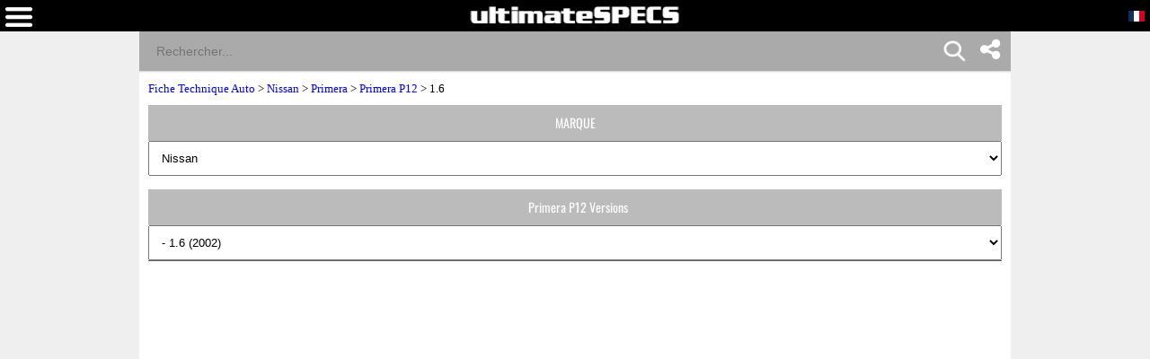

--- FILE ---
content_type: text/html; charset=UTF-8
request_url: https://www.ultimatespecs.com/fr/car-specs/Nissan/1623/Nissan-Primera-P12-16.html
body_size: 21121
content:
	<!DOCTYPE html>
		<html xmlns="http://www.w3.org/1999/xhtml" lang="fr">
<head>
	<meta charset="utf-8" />
			<meta name="viewport" content="width=device-width, initial-scale=1.0" />
			
	<meta name="google-site-verification" content="8QArYoM20XKuChpaV3zjXEH1yObmPFd0bXpdyVE_zEM" />
			<meta http-equiv="Content-Type" content="text/html; charset=UTF-8" />
		<meta name="rating" content="general" />
		<meta http-equiv="content-language" content="fr" />
		<meta name="robots" content="index" /><meta name="googlebot" content="index" /><title>Fiche Technique Nissan Primera P12 1.6</title><meta name="description" content="Nissan Primera P12 1.6 Fiche Technique 2002, 109 cv, Essence, Consommation  l/100, Longueur 456.7cm, Largeur 176.0cm, Hauteur 148.2cm, Poids 1378kg" /><meta name="keywords" content="Nissan Primera P12 1.6 2002 Dimensions, poids, Aérodynamique, Performance, Consommations, Émissions et Autonomie" /><meta property="og:title" content="Fiche Technique Nissan Primera P12 1.6" /><meta property="og:description" content="Nissan Primera P12 1.6 Fiche Technique 2002, 109 cv, Essence, Consommation  l/100, Longueur 456.7cm, Largeur 176.0cm, Hauteur 148.2cm, Poids 1378kg" /><meta property="og:type" content="website" /><meta property="og:url" content="https://www.ultimatespecs.com/fr/car-specs/Nissan/1623/Nissan-Primera-P12-16.html" />		<script type='text/javascript'>
			//<![CDATA[
			function loadCSS(e, t, n)
			{
				"use strict";
				var i = window.document.createElement("link");
				var o = t || window.document.getElementsByTagName("script")[0];
				i.rel = "stylesheet";
				i.type = "text/css";
				i.href = e;
				i.media = "all";
				o.parentNode.insertBefore(i, o);
				setTimeout(function ()
					{
						i.media = n || "all"
					})
			}
			loadCSS("/css/fontawesome/css/font-awesome.min.css");
						//]]>
		</script>
		<style>@font-face{font-family:'ultimatespecs';src:url('/fonts/ultimatespecs.woff?ezh22x') format('woff'),url('/fonts/ultimatespecs.ttf?ezh22x') format('truetype'),url('/fonts/ultimatespecs.svg?ezh22x#ultimatespecs') format('svg');font-display:swap}@font-face{font-family:Oswald;src:url('/fonts/oswald-v49-latin-regular.woff2') format('woff2'),url('/fonts/oswald-v49-latin-regular.woff') format('woff');font-display:swap}@font-face{font-family:Oswald;src:url('/fonts/oswald-v49-latin-500.woff2') format('woff2'),url('/fonts/oswald-v49-latin-500.woff') format('woff');font-weight:500;font-display:swap}@font-face{font-family:Oswald;src:url('/fonts/oswald-v49-latin-600.woff2') format('woff2'),url('/fonts/oswald-v49-latin-600.woff') format('woff');font-weight:600;font-display:swap}@font-face{font-family:Oswald;src:url('/fonts/oswald-v49-latin-700.woff2') format('woff2'),url('/fonts/oswald-v49-latin-700.woff') format('woff');font-weight:700;font-display:swap}@font-face{font-family:Montserrat;src:url('/fonts/montserrat-v25-latin-regular.woff2') format('woff2'),url('/fonts/montserrat-v25-latin-regular.woff') format('woff');font-display:swap}@font-face{font-family:Montserrat;src:url('/fonts/montserrat-v25-latin-italic.woff2') format('woff2'),url('/fonts/montserrat-v25-latin-italic.woff') format('woff');font-style:italic;font-display:swap}@font-face{font-family:Montserrat;src:url('/fonts/montserrat-v25-latin-500.woff2') format('woff2'),url('/fonts/montserrat-v25-latin-500.woff') format('woff');font-weight:500;font-display:swap}@font-face{font-family:Montserrat;src:url('/fonts/montserrat-v25-latin-500italic.woff2') format('woff2'),url('/fonts/montserrat-v25-latin-500italic.woff') format('woff');font-weight:500;font-style:italic;font-display:swap}@font-face{font-family:Montserrat;src:url('/fonts/montserrat-v25-latin-600.woff2') format('woff2'),url('/fonts/montserrat-v25-latin-600.woff') format('woff');font-weight:600;font-display:swap}@font-face{font-family:Montserrat;src:url('/fonts/montserrat-v25-latin-600italic.woff2') format('woff2'),url('/fonts/montserrat-v25-latin-600italic.woff') format('woff');font-weight:600;font-style:italic;font-display:swap}@font-face{font-family:Montserrat;src:url('/fonts/montserrat-v25-latin-700.woff2') format('woff2'),url('/fonts/montserrat-v25-latin-700.woff') format('woff');font-weight:700;font-display:swap}@font-face{font-family:Montserrat;src:url('/fonts/montserrat-v25-latin-700italic.woff2') format('woff2'),url('/fonts/montserrat-v25-latin-700italic.woff') format('woff');font-weight:700;font-style:italic;font-display:swap}@font-face{font-family:Montserrat;src:url('/fonts/montserrat-v25-latin-800.woff2') format('woff2'),url('/fonts/montserrat-v25-latin-800.woff') format('woff');font-weight:800;font-display:swap}@font-face{font-family:Montserrat;src:url('/fonts/montserrat-v25-latin-800italic.woff2') format('woff2'),url('/fonts/montserrat-v25-latin-800italic.woff') format('woff');font-weight:800;font-style:italic;font-display:swap}@font-face{font-family:Montserrat;src:url('/fonts/montserrat-v25-latin-900.woff2') format('woff2'),url('/fonts/montserrat-v25-latin-900.woff') format('woff');font-weight:900;font-display:swap}@font-face{font-family:Montserrat;src:url('/fonts/montserrat-v25-latin-900italic.woff2') format('woff2'),url('/fonts/montserrat-v25-latin-900italic.woff') format('woff');font-weight:900;font-style:italic;font-display:swap}@media (min-width:1336px){.all_titles li:nth-child(n+6){display:none!important}.ggsearch_container{width:100%;margin-left:10px}.ggsearch,.ggsearch1,.ggsearch2,.ggsearch3{background:#fff;border-radius:0}.ggsearch_btn_back{outline:0;background:0 0;border:none;margin:0 3px 0 5px;padding:0 12px;flex:0 0 auto;display:none}.ggsearch_btn_back_cont{height:24px;margin-top:17px}.ggsearch_input{flex:1;display:flex;padding:7px 0 6px;background-color:#aaa}.ggsearch_input_content{display:flex;flex:1}.ggsearch_input_elem{height:22px;line-height:25px;background-color:transparent;border:none;margin:0;padding:0 0 0 19px;font-size:18px;color:#fff;word-wrap:break-word;outline:0;display:flex;flex:1;-webkit-tap-highlight-color:transparent;width:288px}.ggsearch_input_clear{display:none;flex:0 0 auto;align-items:stretch;margin-right:-3px}.ggsearch_input_clear_btn{display:flex;flex:1;color:#70757a;cursor:pointer;align-items:center;padding:0 12px;padding-left:8px;padding-right:12px;margin:0 0;border:0;background:0 0}.ggsearch_input_clear_btn_content{display:inline-block;fill:currentColor;height:24px;line-height:24px;position:relative;width:24px}.ggsearch_input_clear_btn_content svg{display:block;height:100%;width:100%;z-index:4}.ggsearch_content{background:#fff;position:absolute;text-align:left;border-radius:0;z-index:1;overflow-x:hidden;cursor:default;-webkit-user-select:none;border-top:1px solid #dadce0;width:100%;max-width:361px}.ggsearch_results{list-style-type:none;padding:0;margin:0}.ggsearch_results_container{padding:0;margin:0}.ggsearch_results_elems{display:flex;flex-direction:column;min-width:0;padding:0;max-height:350px}.ggsearch_results_child{padding:0 0 0 5px;display:flex;align-items:center;min-width:0}}@media (max-width:1335px){.output_menu,.carMoto{display:none}.ggsearch,.ggsearch1,.ggsearch2,.ggsearch3{background:#fff;border-radius:0;width:100%}.ggsearch_expand{position:fixed;width:100%;height:100%;top:35px;left:0;background:#fff;z-index:90;border-radius:0;overflow-x:hidden;overflow-y:auto}.ggsearch_top{display:flex;z-index:3;height:44px;margin-top:0;border-radius:25px;box-shadow:none;background:#fff}.ggsearch_btn_back{outline:0;background:0 0;border:none;margin:0 3px 0 5px;padding:0 12px;flex:0 0 auto}.ggsearch_btn_back_cont{height:24px;margin-top:17px}.ggsearch_input{flex:1;display:flex;padding:7px 0 6px;background-color:#aaa}.ggsearch_input_content{display:flex;flex:1}.ggsearch_input_elem{line-height:25px;background-color:transparent;border:none;margin:0;padding:0 0 0 19px;font-size:14px;color:#fff;word-wrap:break-word;outline:0;display:flex;flex:1;-webkit-tap-highlight-color:transparent;width:100%}.ggsearch_input_clear{display:flex;flex:0 0 auto;align-items:stretch;margin-right:-3px}.ggsearch_input_clear_btn{display:flex;flex:1;color:#70757a;cursor:pointer;align-items:center;padding:0 12px;padding-left:8px;padding-right:12px;margin:0 0;border:0;background:0 0}.ggsearch_input_clear_btn_content{display:inline-block;fill:currentColor;height:24px;line-height:24px;position:relative;width:24px}.ggsearch_input_clear_btn_content svg{display:block;height:100%;width:100%;z-index:4}.ggsearch_content{background:#fff;position:relative;text-align:left;border-radius:0;z-index:1;overflow-x:hidden;cursor:default;-webkit-user-select:none;border-top:1px solid #dadce0}.ggsearch_results{list-style-type:none;padding:0;margin:0}.ggsearch_results_container{padding:0;margin:0}.ggsearch_results_elems{display:flex;flex-direction:column;min-width:0;padding:0}.ggsearch_results_child{padding:0 0 0 5px;display:flex;align-items:center;min-width:0}.ggsearch_show{display:flex}.ggsearch_hide{display:none}.srcbtn_top{top:6px!important}.srcbtn_show{display:block}.srcbtn_hide{display:none}.ggsearch_input_bg_fullsrc{background-color:#fff}.ggsearch_input_font_fullsrc{color:#70757a}.search_button{background:url(/img/mobilesearch.png) 3px 0;background-size:31px 31px;border:0;height:31px;width:31px;position:absolute;right:50px;top:1px}}.arrow{border:solid #70757a;border-width:0 3px 3px 0;display:inline-block;padding:3px}.left{transform:rotate(135deg);-webkit-transform:rotate(135deg);margin-left:3px}.gautocomplete-car-box{float:left;width:100%;height:48px;font:700 13px Arimo,Arial;line-height:160%;padding-right:15px;color:#575757;overflow:hidden}.gautocomplete-car-box_selected{background-color:#fb7600}.gtop_image{display:block;width:60px;height:auto;float:left;margin-right:2px}.gautocomplete-bottom-moreresults{background:#fff;float:left;width:100%;height:48px;font:700 13px Arimo,Arial;line-height:260%;color:#575757;margin-bottom:5px;cursor:pointer}@media(max-width:1320px){.content-wrapper{display:flex;flex-direction:column}.main-content{order:2}.sidebar-content{order:1}}@media(min-width:1321px){.equal-height-parent{float:none !important}.equal-height-wrapper{display:flex;width:100%}.equal-height-wrapper > .col-md-8,.equal-height-wrapper > .col-md-4{float:none !important}}</style>

<style>@media all{.fa{display:inline-block;font:normal normal normal 14px/1 FontAwesome;font-size:inherit;text-rendering:auto;-webkit-font-smoothing:antialiased;-moz-osx-font-smoothing:grayscale}.fa-twitter:before{content:"\f099"}.fa-facebook:before{content:"\f09a"}}.stick{position:fixed;top:0;margin-left:30px}.div_faqs{text-align:left;font-family:tahoma;font-size:12px;margin-left:2px;margin-right:2px}.top_menu_titles,div .brands_box_links a,div .left_box_grey_bar{text-transform:uppercase}*,:after,:before{box-sizing:border-box}body{margin:0;background-color:#efefef;overflow-x:hidden}a{font-family:tahoma;font-size:13px}.flags_div{width:100%;clear:both;background:#fb7600;padding-top:2px;text-align:right}.flags a{display:inline-block}.footer_div{width:100%;text-align:center;clear:both;background-color:#000}.top_menu_titles,.top_menu_titles a,.top_menu_titles a:hover{font-family:Tahoma,Geneva,sans-serif;font-size:12px;color:#000}.top_menu_titles{font-weight:700;text-align:center}.top_menu_titles a{padding:10px 0;text-decoration:none;background-color:transparent;font-weight:700;display:block}li.top_menu_titles{padding:0;height:37px}.top_menu_titles a:hover{text-decoration:underline;background-color:transparent;font-weight:700}.content_text,h1,h2{text-decoration:none}h1{font-family:Tahoma,Geneva,sans-serif;font-size:16px;color:#000;font-weight:700}.content_text,h2{font-family:Tahoma,Geneva,sans-serif;font-size:12px}h2{font-weight:700;margin-top:4px;margin-bottom:4px}.content_text{color:#000}.bottom,.bottom a{text-decoration:none}.bottom{font-family:Tahoma,Geneva,sans-serif;font-size:12px;color:#fff}.bottom a{color:#fff}.bottom a:hover{color:#fff;text-decoration:underline}.bottom_border{border-width:1px;border-color:#eee}.bottom_border{border-style:solid none none}.search_field{font-family:Arial,Helvetica,sans-serif;color:#fff;border:none;width:100%;padding:10px}.search_field{background-color:#a5a5a5}.search_button{background:url(/img/mobilesearch.png) 3px 0;background-size:31px 31px;border:0;height:31px;width:31px;position:absolute;right:10px;top:1px}.tabletd,.tabletd_right{border-bottom:solid 1px rgba(204,204,204,.95);padding:3px}.tabletd_right{font-weight:700}.resumo_ficha{width:100%;float:left;font-size:12px;font-family:Arial}.breadcrumb,.compareTo,.page_ficha_title_text{float:left;font-family:tahoma}.toggle-switch{position:relative;display:inline-block;width:50px;height:24px;margin-left:10px;vertical-align:middle}.slider,.slider:before{position:absolute;transition:.4s}.toggle-switch input{opacity:0;width:0;height:0}.slider{cursor:pointer;top:0;left:0;right:0;bottom:0;background-color:#ccc;border-radius:34px}.slider:before{content:"";height:16px;width:16px;left:4px;bottom:4px;background-color:#fff;border-radius:50%}input:checked+.slider{background-color:#4caf50}input:focus+.slider{box-shadow:0 0 1px #4caf50}input:checked+.slider:before{transform:translateX(26px)}.hidden-section{display:none}.ficha_specs_main{position:relative;width:100%;float:left}.compareTo{width:100%;font-size:13px}.ficha_specs_left,.ficha_specs_right{margin:10px 0}#header-search-field{margin-right:-15px;position:relative}#autocomplete-search-top{display:none;position:absolute;z-index:2;width:250px;max-width:250px;height:300px;max-height:300px;overflow-x:hidden;overflow-y:auto;border-top:none}.breadcrumb{position:relative}.page_ficha_title{margin-bottom:2px;background:#bbb;width:100%;padding:5px;float:left}.breadcrumb{width:100%;margin:10px 0;font-size:13px;z-index:1}.page_ficha_title_text{font-size:12px;margin-left:20px;color:#fff}.page_ficha_title_text h1{color:#fff;text-shadow:1px 1px 2px rgba(0,0,0,.4);font-family:Google-Oswald,Arial,sans-serif;font-size:17px;font-weight:300;font-stretch:ultra-condensed;-webkit-margin-before:0;-webkit-margin-after:0;margin-bottom:2px;margin-top:0}@media screen and (-webkit-min-device-pixel-ratio:0){.page_ficha_title_text h1{color:#fff;text-shadow:1px 1px 2px rgba(0,0,0,.4);font-family:Google-Oswald,Arial,sans-serif;font-size:24px;font-weight:300;font-stretch:ultra-condensed;-webkit-margin-before:0;-webkit-margin-after:0;margin-bottom:2px}}.spec_also_liked{display:block;width:100%;border-bottom:1px solid #666;margin-top:5px;margin-bottom:5px;float:left}.spec_also_liked h2{font-size:14px;display:block;font-weight:400;padding:0 0 0 6px;color:#fff;height:24px;font-family:Oswald,Arial,sans-serif;background:#bbb;margin:0;line-height:150%}.spec_also_liked a,.spec_also_liked span{display:block;font-size:12px;padding:4px 0 4px 5px;line-height:100%}.spec_also_liked div{margin-top:0;overflow:auto}.spec_also_liked span{border-top:none}.spec_also_liked a{text-decoration:none;border-top:none}.other_versions_menu{display:block;width:100%;border-bottom:1px solid #666;margin-top:5px;margin-bottom:5px;float:left}.ads{display:inline-block;width:100%}.other_versions_menu a,.other_versions_menu span{display:block;font-size:11px;border:1px solid #ccc;padding:4px 0 4px 5px;line-height:100%;font-family:tahoma}.other_versions_menu div{margin-top:0;max-height:140px;overflow:auto}.other_versions_menu span{border-top:none;font-weight:700}.other_versions_menu a{text-decoration:none;border-top:none}.other_versions_menu a:hover{padding:4px 0 4px 5px;display:block;line-height:100%;font-size:11px;border:1px solid #ccc;border-top:none;color:#fb7600}.horizontal_add_728,.logo,.spec_title,div .left_box_grey_bar{text-align:center}.row0{background:#f8f8f8}.spec_title{background-color:#bbb;color:#fff;height:45px;padding-left:2px;padding-right:2px}.home_brands_header{width:100%;color:#000;overflow:auto;background:#bbb}.popup_popup{position:absolute;left:-90px;background-color:#fff;border:4px solid #d3d3d3;padding:5px;font-weight:400}.home_brands_header h2{margin-left:4px}.popup_value{width:100%}.popup_popup{display:none;top:-147px;width:250px;height:230px;z-index:100}.popup_popup:hover,.popup_value:hover+.popup_popup{display:block}.left_column_top_model_image_div{margin-bottom:10px;float:right;margin-right:0}.left_column_top_model_image{margin:auto;display:block}.add_quadrado{margin-top:10px;display:inline-block;width:100%}.horizontal_add_728{display:inline-block;width:100%;margin-bottom:10px;margin-top:10px}div .brands_box_links{overflow:auto}div .brands_box_links a{background-color:#e7e7e7;float:left;width:25%;height:20px;border-right:1px solid #ccc;font-family:Oswald,sans-serif;text-decoration:none;text-align:center;letter-spacing:.35px;font-weight:400;font-size:11px;line-height:160%;color:#575757}div .brands_box_links a:hover{color:#fb7600}div .latest_car_box{font-family:Oswald,sans-serif;font-weight:400;font-size:12px;line-height:160%;color:#575757;text-decoration:none}div .latest_cars{overflow:auto;background:#fff}div .latest_car_box{margin-top:10px}div .latest_car_box img{display:block;width:40%;max-width:60px;height:auto;float:left}div .latest_car_box:hover{color:#fb7600}.showFilterzButton{background:#000;padding:10px 20px;color:#fff;border:none}li,ul{margin:0;padding:0}li{list-style:none}.menubar{background:#000;float:left;top:0;height:35px;z-index:2;width:100%}.logo{margin-top:7px;display:block}.white{position:relative}img{max-width:100%}.latest_cars a{text-decoration:none;display:block;margin-bottom:0;overflow:auto}section{width:100%;float:left}.white{background:#fff;padding-bottom:15px;overflow:auto}.clearfix{clear:both}.top_menu_titles{background:#ccc}.currentFlag{display:none}.overImage a{display:inline-block}.overImage a{text-decoration:none;color:#333}.overImage img{width:40px;margin-right:10px}.overImage a{width:50%;float:left;text-transform:uppercase}.overImage span{display:block;padding:6px;font-size:12px;font-weight:700}.breadcrumb a{color:#00f!important;text-decoration:none}.bottomSomething{display:inline-block;padding:0 0 0 5px;width:72%;margin-top:-3px;float:left}.menuOverLay{position:fixed;width:100%;left:0}.brands_box{float:left;width:100%;display:none;margin-bottom:20px}.brands_box.default,.otherVersionsDesk{display:block}.brands_box.selects,.menuOverLay,.otherVersionsMob{display:none}.menuOverLay{background:rgba(0,0,0,.6);z-index:1;height:100%;top:0}.backButton{display:none}@media (min-width:1336px){.carMoto{position:absolute;background:#f7f7f7;left:-317px;top:35px;z-index:1;max-width:75px}.textLink{color:#444;font-weight:700;font-family:Tahoma;position:absolute;width:100%;left:0;bottom:5px}.carOne,.motoOne,.tractorOne,.aircraftOne{display:block;width:75px;height:80px}.carMoto a{display:block;position:relative;text-align:center;text-decoration:none}.carOne{background:url(/img/car1.png) center 25px no-repeat}.motoOne{background:url(/img/moto2.png) center 20px no-repeat}.tractorOne{background:url(/img/tractor.png) center 20px no-repeat}.aircraftOne{background:url(/img/aircraft2.png) center 20px no-repeat}.selected{background-color:#fff}.selected .carOne{background:url(/img/car1-blue.png) center 25px no-repeat}.carMoto .selected span{color:#1c49cb}li.top_menu_titles.col-md-2{width:20%}.langword{display:none}.top_menu_titles a{display:table-cell!important;vertical-align:middle;padding:0!important}.top_menu_titles{display:table!important}.hamburger{display:none}#car_image{margin-top:10px}}@media (min-width:1336px){.carMoto{left:-367px}}@media (max-width:1200px){.top_menu_titles a{font-size:11px}}.result_menu{display:none}@media (max-width:1335px){.search_button{background:url(/img/mobilesearch.png) 3px 0;background-size:31px 31px;border:0;height:31px;width:31px;position:absolute;right:15%;top:1px}.carMoto a,.flags a.tol{text-decoration:none}.carMoto{background:#fff;padding:0 10px}.carMoto a{color:#444;display:flex;position:relative;font-family:Tahoma;text-align:left;padding-top:0}.icon-bar{position:absolute;right:0;margin-top:-7px;padding-right:0px}.icon-bar a{display:inline-block;text-align:center;padding:6px;transition:all .3s ease;color:#fff;font-size:26px;width:47px}.carOne,.motoOne,.tractorOne,.aircraftOne{display:inline-block;width:40px;height:19px}.textLink{font-weight:700;display:inline-block;position:relative}.carLink,.motoLink,.tractorLink,.aircraftLink{padding:5px 0}.carOne{margin-right:15px;background:url(/img/car1.png) center right no-repeat;background-size:30px}.motoOne{background:url(/img/moto2.png) center right no-repeat;background-size:30px}.tractorOne{background:url(/img/tractor.png) center right no-repeat;background-size:22px}.aircraftOne{background:url(/img/aircraft2.png) center right no-repeat;background-size:17px}.selected .carOne{background:url(/img/car1-blue.png) center right no-repeat;background-size:30px}.carMoto .selected span{color:#1c49cb}.ads,.brands_box.default,.otherVersionsDesk{display:none}.left_column_top_model_image_div{float:none}.backButton,.backButton a,.currentFlag,.flags a,.langword{display:block}.brands_box.selects,.otherVersionsMob{display:block;z-index:1;position:relative;margin-bottom:10px}.flags{-webkit-transition:all .5s;-moz-transition:all .5s;-o-transition:all .5s}body{padding-top:81px}.nopads{padding:0!important}.menubar{position:fixed}li.top_menu_titles{height:auto}.flags_div{padding-top:0}.currentFlag,.flags{z-index:3;position:fixed}.flags{right:-135px;top:35px;height:100vh;padding:10px;background:#fff!important;transition:all .5s}.menu{-webkit-transition:all .5s;-moz-transition:all .5s;-o-transition:all .5s}.currentFlag{font-weight:700;text-transform:uppercase;font-family:tahoma;color:#fff;cursor:pointer;right:5px;top:11px}.flags a{padding-bottom:7px;padding-top:2px}.langword{color:#444;font-weight:700;margin-top:-1px;float:left;margin-right:5px;margin-bottom:0;font-family:Tahoma,Geneva,sans-serif}.logo{margin-bottom:10px;height:18px}.logo img{position:absolute;text-align:center;left:50%;transform:translateX(-50%)}.hamburger,.menu{position:absolute}.hamburger{left:6px;top:8px;cursor:pointer}.menu{top:0;left:-80%;padding:25px;height:100vh;background:#fff;z-index:1;width:80%;transition:all .5s}.backButton a{color:#000}.menu li{padding:0}#header-search-field{margin-right:0}.top_menu_titles{background:0 0}.top_menu_titles a{background:0 0;color:#444;text-align:left}.top_menu_titles a:hover{color:#111;font-size:11px}.result_menu{display:block;width:175px;margin:0 auto;border:1px solid #000}.result_menu:after{background:#fff;opacity:0;content:'';width:100%;position:absolute;top:0;height:100%;left:0}.result_menu a:focus{outline:0;-webkit-tap-highlight-color:transparent}.result_menu a{width:175px;display:block;text-align:left;padding:10px;text-decoration:none;color:#000;text-align:left}span.textLink{width:55px}.mb-none{display:none}.carLink,.motoLink,.tractorLink,.aircraftLink{width:100%;padding-left:10px}.result_menu span.carOne{position:absolute}.carMoto>.menu_active{background:orange;color:#fff}.menu_active .textLink{color:#fff}.menu_arrow{border:solid #000;border-width:0 3px 3px 0;display:inline-block;padding:5px;position:absolute;top:15px;right:20px}.output_menu i.menu_arrow.menu_down{top:10px;z-index:0}.menu_down{transform:rotate(45deg);-webkit-transform:rotate(45deg)}.carMoto{flex-direction:column;background:#fff;padding:0;position:absolute;width:175px;border:1px solid #000;border-top:none;z-index:2}.output_menu{width:175px;position:relative;padding-top:2px;padding-bottom:2px}}@media (max-width:767px){.other_versions_menu h2{font-size:14px;display:block;font-weight:400;padding:0 0 0 6px;color:#fff;height:40px;font-family:Oswald,Arial,sans-serif;background:#bbb;margin:0;line-height:40px;float:left;width:50%;text-align:center;overflow:hidden;text-overflow:ellipsis}.buttonvin{padding-bottom:3px}.page_ficha_title_text h1{font-size:16px}.overImage span{font-size:10px}.page_ficha_title_text{font-size:12px}div .left_box_grey_bar{background:#bbb;min-height:40px;margin:0;color:#fff;font-size:14px;font-family:Oswald,Arial,sans-serif;line-height:40px;overflow:auto;width:50%;float:left}.brands_box_links select,.otherSelect{width:100%;padding:10px;float:left;height:40px}}@media only screen and (min-width:1336px){.carMoto{display:block!important}}@media (max-width:575px){.page_ficha_title{margin-bottom:15px}.logo img{max-width:80%}}@media (min-width:1336px){.icon-bar{position:fixed;right:0;top:25%}.icon-bar a{display:block;text-align:center;padding:12px;transition:all .3s ease;color:#000;font-size:26px}}.icon-bar a:hover{background-color:#3b5998}.facebook{color:#000}.twitter{background:#55acee;color:#fff}.lazy-background-bg-nh,.lazy-background-br-nh,.lazy-background-cn-nh,.lazy-background-de-nh,.lazy-background-en-nh,.lazy-background-es-nh,.lazy-background-fr-nh,.lazy-background-it-nh,.lazy-background-nl-nh,.lazy-background-pl-nh,.lazy-background-pt-nh,.lazy-background-se-nh,.lazy-background-tr-nh{width:20px;height:14px;border:1px solid #000}.lazy-background-en-nh{background:url(/logos/sprite-not-home.png?32423423445)}.lazy-background-fr-nh{background:url(/logos/sprite-not-home.png?32423423445) -144px 0}.lazy-background-de-nh{background:url(/logos/sprite-not-home.png?32423423445) -54px 0}.lazy-background-se-nh{background:url(/logos/sprite-not-home.png?32423423445) -36px 0}.lazy-background-pt-nh{background:url(/logos/sprite-not-home.png?32423423445) -180px 0}.lazy-background-es-nh{background:url(/logos/sprite-not-home.png?32423423445) -162px 0}.lazy-background-ru-nh{background:url(/logos/sprite-not-home.png?32423423445) -216px 0;width:20px;height:14px;border:1px solid #000}.lazy-background-it-nh{background:url(/logos/sprite-not-home.png?32423423445) -72px 0}.lazy-background-cn-nh{background:url(/logos/sprite-not-home.png?32423423445) -90px 0}.lazy-background-bg-nh{background:url(/logos/sprite-not-home.png?32423423445) -108px 0}.lazy-background-nl-nh{background:url(/logos/sprite-not-home.png?32423423445) -234px 0}.lazy-background-pl-nh{background:url(/logos/sprite-not-home.png?32423423445) -18px 0}.lazy-background-br-nh{background:url(/logos/sprite-not-home.png?32423423445) -126px 0}.lazy-background-tr-nh{background:url(/logos/sprite-not-home.png?32423423445) -198px 0}.container{margin-right:auto;margin-left:auto;padding-left:10px;padding-right:10px}@media (min-width:768px){.container{width:750px}div .left_box_grey_bar{background:#bbb;min-height:40px;margin:0;color:#fff;font-size:14px;font-family:Oswald,Arial,sans-serif;line-height:40px;overflow:auto}.brands_box_links select,.otherSelect{width:100%;padding:10px}.other_versions_menu h2{font-size:14px;display:block;font-weight:400;padding:0 0 0 6px;color:#fff;height:40px;font-family:Oswald,Arial,sans-serif;background:#bbb;margin:0;line-height:40px;text-align:center;overflow:hidden;text-overflow:ellipsis}}@media (min-width:992px){.container{width:970px}}@media (min-width:1336px){.container{width:1170px}}.row{margin-left:-10px;margin-right:-10px}.col-12,.col-md-12,.col-md-2,.col-md-3,.col-md-4,.col-md-6,.col-md-8,.col-sm-12,.col-sm-3,.col-xs-12{position:relative;min-height:1px;padding-left:10px;padding-right:10px}.col-12{float:left}.col-12{width:100%}@media (min-width:576px){.col-xs-12{float:left}.col-xs-12{width:100%}}@media (min-width:768px){.col-sm-12,.col-sm-3{float:left}.col-sm-12{width:100%}.col-sm-3{width:25%}}@media (min-width:1336px){.col-md-12,.col-md-2,.col-md-3,.col-md-4,.col-md-6,.col-md-8{float:left}.col-md-12{width:100%}.col-md-8{width:66.66666667%}.col-md-6{width:50%}.col-md-4{width:33%}.col-md-3{width:25%}.col-md-2{width:16.66666667%}.col-md-pull-4{right:33.33333333%}.col-md-push-8{left:66.66666667%}}.inputvin{width:70%;height:50px;padding:12px 20px;margin:8px 0;box-sizing:border-box;border-left:solid 1px #fb7600;border-top:solid 1px #fb7600;border-bottom:solid 1px #fb7600;border-radius:15px 0 0 15px;background-color:#fff;color:#888}.buttonvin{background-color:#fb7600;border:none;color:#fff;text-align:center;text-decoration:none;font-size:16px;cursor:pointer;height:50px;width:28%;border-radius:30px 30px 30px 30px;margin-left:-25px}.disclosure{color:#888;font-size:11px;font-family:Tahoma}@supports(-moz-appearance:none){.buttonvin{padding-bottom:2px}}@supports(-ms-ime-align:auto){.buttonvin{padding-bottom:3px}}.buttonIconDiv{overflow:hidden;margin:0 auto;text-align:center;float: left}.buttonIconHref{text-transform:uppercase;text-decoration:none;}.buttonIconSpanImg{display:inline-block}.buttonIconImg{display:inline-block;vertical-align:middle;text-decoration:none}.buttonIconSpanTxt{display:inline-block;padding: 6px;font-weight:700;color:#333}@media (max-width:800px){.buttonIconSpanTxt{font-size:10px}}@media (min-width:801px){.buttonIconSpanTxt{font-size:12px}}div .cards_container{margin-top:15px;display:inline;clear:both}div .cards{max-width:300px;min-height:200px;margin:10px auto;position:relative;cursor:pointer;overflow:hidden;border-bottom:2px solid #fff;border-top:2px solid #fff}div .cards .cards_over{position:absolute;bottom:0;color:#fff;background:rgba(0,0,0,.4);height:63px;width:100%;max-width:300px}div .cards span{font-family:Montserrat,sans-serif!important;font-size:16px;margin-top:5px;margin-left:5px;margin-bottom:0;font-weight:700}div .cards_image{max-width:300px;height:200px;overflow:hidden}div .cards_image img{border:none;display:block;margin:0 auto}.posts_title{display:flex;-webkit-box-align:center;align-items:center;min-width:0;text-overflow:ellipsis;white-space:nowrap;overflow:hidden;color:#000;margin:10px 0 5px;width:100%;font-family:Montserrat,sans-serif!important;font-weight:800;text-transform:uppercase;letter-spacing:1px;font-size:16px!important}.posts_title::after{border-top:2px solid #fb7600;content:"";margin:0 0 0 15px;flex:1 0 15px}.spec_title_div{display: flex; align-items: center;text-align:left}.spec_title_img{vertical-align: middle;margin-left:10px}.spec_title_text{margin-left: 5px;}i[class^="icon-"], i[class*=" icon-"] {font-family: 'ultimatespecs' !important;speak: never;font-style: normal;font-weight: normal;font-variant: normal;text-transform: none;line-height: 1;-webkit-font-smoothing: antialiased;-moz-osx-font-smoothing: grayscale;}.icon-weight:before{content:"\e908"}.icon-ruler:before{content:"\e90a"}.icon-gearbox:before{content:"\e90b"}.icon-cylinder:before{content:"\e907"}.icon-hybrid:before{content:"\e900"}.icon-battery:before{content:"\e903"}.icon-engine:before{content:"\e901"}.icon-fuel:before{content:"\e902"}.icon-piston:before{content:"\e904"}.icon-road:before{content:"\e905"}.icon-speed:before{content:"\e906"}.key-specs-div{height:65px;border-left:1px solid #eceff1;display:flex;align-items:center;text-align:left}.key-specs-div i{font-size:26px}.key-specs-main-span{font-size:125%;font-family:Oswald,sans-serif;color:#FB7600;text-shadow:1px 1px 0px #bbb!important}</style>		<script type="text/javascript" defer src="/sections_menu.php">
		</script>
		<link rel="stylesheet" href="/swiper.min.css" />	<link rel="canonical" href="https://www.ultimatespecs.com/fr/car-specs/Nissan/1623/Nissan-Primera-P12-16.html" />
<link rel="alternate" hreflang="en" href="https://www.ultimatespecs.com/car-specs/Nissan/1623/Nissan-Primera-P12-16.html" /><link rel="alternate" hreflang="fr" href="https://www.ultimatespecs.com/fr/car-specs/Nissan/1623/Nissan-Primera-P12-16.html" /><link rel="alternate" hreflang="de" href="https://www.ultimatespecs.com/de/car-specs/Nissan/1623/Nissan-Primera-P12-16.html" /><link rel="alternate" hreflang="sv" href="https://www.ultimatespecs.com/se/car-specs/Nissan/1623/Nissan-Primera-P12-16.html" /><link rel="alternate" hreflang="pt-pt" href="https://www.ultimatespecs.com/pt/car-specs/Nissan/1623/Nissan-Primera-P12-16.html" /><link rel="alternate" hreflang="es" href="https://www.ultimatespecs.com/es/car-specs/Nissan/1623/Nissan-Primera-P12-16.html" /><link rel="alternate" hreflang="ru" href="https://www.ultimatespecs.com/ru/car-specs/Nissan/1623/Nissan-Primera-P12-16.html" /><link rel="alternate" hreflang="it" href="https://www.ultimatespecs.com/it/auto-caratteristiche-tecniche/Nissan/1623/Nissan-Primera-P12-16.html" /><link rel="alternate" hreflang="zh" href="https://www.ultimatespecs.com/cn/car-specs/Nissan/1623/Nissan-Primera-P12-16.html" /><link rel="alternate" hreflang="bg" href="https://www.ultimatespecs.com/bg/car-specs/Nissan/1623/Nissan-Primera-P12-16.html" /><link rel="alternate" hreflang="nl" href="https://www.ultimatespecs.com/nl/auto-technische-gegevens-specificaties/Nissan/1623/Nissan-Primera-P12-16.html" /><link rel="alternate" hreflang="pl" href="https://www.ultimatespecs.com/pl/samochody-dane-techniczne/Nissan/1623/Nissan-Primera-P12-16.html" /><link rel="alternate" hreflang="pt-br" href="https://www.ultimatespecs.com/br/carros-ficha-tecnica/Nissan/1623/Nissan-Primera-P12-16.html" /><link rel="alternate" hreflang="tr" href="https://www.ultimatespecs.com/tr/araba-teknik-ozellikler/Nissan/1623/Nissan-Primera-P12-16.html" />			<script>
				var comparatorLink = 'car-comparator';
				var carspecsLink = 'car-specs';
			</script>
<script async src="https://pagead2.googlesyndication.com/pagead/js/adsbygoogle.js?client=ca-pub-9430011186236066" crossorigin="anonymous"></script><script>
			(adsbygoogle=window.adsbygoogle||[]).pauseAdRequests=1;
			</script>		<script>
		window.dataLayer = window.dataLayer || [];
		function gtag() { dataLayer.push(arguments); }
		gtag('consent', 'default', {
			'ad_storage': 'denied',
			'ad_personalization': 'denied',
			'ad_user_data': 'denied',
			'analytics_storage': 'denied',
			'wait_for_update': 1500
		});
		</script>
		<script async src="https://www.googletagmanager.com/gtag/js?id=G-8JVDJEZ9SE">
		</script>
		<script>
			window.dataLayer = window.dataLayer || [];
			function gtag()
			{
				dataLayer.push(arguments);
			}
			gtag('js', new Date());
			gtag('config', 'G-8JVDJEZ9SE');
		</script>
		<script>
			window.addEventListener('adconsentReady', function() 
			{
				adconsent('getConsent', null, function(consent, success) 
				{
					if (success) 
					{
						if (consent.fullConsent) 
						{
						gtag('consent', 'update', {    
						'ad_storage': 'granted',
						'ad_personalization': 'granted',
						'ad_user_data': 'granted',
						'analytics_storage': 'granted'
						});
						}
					}
				});
			});
		</script>
<script type="text/javascript">(function(c,l,a,r,i,t,y){c[a]=c[a]||function(){(c[a].q=c[a].q||[]).push(arguments)};t=l.createElement(r);t.async=1;t.src="https://www.clarity.ms/tag/"+i+"?ref=gtm2";y=l.getElementsByTagName(r)[0];y.parentNode.insertBefore(t,y);})(window,document,"clarity","script","bvdunnzdh3");</script><script type="application/ld+json">
    {
    "@context": "http://schema.org/",
    "@type": "Car",
    "brand": "Nissan",
    "manufacturer": "Nissan",
    "name": "Nissan Primera P12 1.6","description":"Nissan Primera P12 1.6 Fiche Technique 2002, 109 cv, Essence, Consommation  l/100, Longueur 456.7cm, Largeur 176.0cm, Hauteur 148.2cm, Poids 1378kg","productionDate": "2002","mainEntityOfPage": "https://www.ultimatespecs.com/fr/car-specs/Nissan/1623/Nissan-Primera-P12-16.html","image": {
                "@type": "ImageObject",
                "contentUrl": "https://www.ultimatespecs.com/wallpaper.php?id=914"
                }
                ,"height": {
        "@type": "QuantitativeValue",
        "unitCode": "CMT",
        "value": "148.2"
        },"width": {
        "@type": "QuantitativeValue",
        "unitCode": "CMT",
        "value": "176.0"
        },"weight": {
        "@type": "QuantitativeValue",
        "unitCode": "KGM",
        "value": "1378"
        },"accelerationTime": {
        "@type": "QuantitativeValue",
        "unitCode": "SEC",
        "value": "12.8"
        },"driveWheelConfiguration": {
        "@type": "DriveWheelConfigurationValue",
        "@id": "https://schema.org/FrontWheelDriveConfiguration"},"cargoVolume": {
        "@type": "QuantitativeValue",
        "unitCode": "LTR","value": "460"},"emissionsCO2": "173","fuelCapacity": {
        "@type": "QuantitativeValue",
        "unitCode": "LTR", "value": "62"
        },"fuelType": "Petrol","numberOfDoors": "5","numberOfForwardGears": "5","vehicleTransmission": "Manual","wheelbase": {
        "@type": "QuantitativeValue",
        "unitCode": "CMT", "value": "268.0"
        },"speed": {
        "@type": "QuantitativeValue",
        "unitCode": "KMH", "value": "185"
        },"vehicleConfiguration": "1.6","vehicleEngine":[
    {
    "@type":"EngineSpecification",
    "fuelType":"Petrol","engineDisplacement": {
        "@type": "QuantitativeValue",
        "unitCode": "CMQ",
        "value": "1597"
        },"torque": {
        "@type": "QuantitativeValue",
        "unitCode": "NU",
        "value": "144"},"enginePower": {
        "@type": "QuantitativeValue",
        "unitCode": "N12",
        "value": "109"}}]}</script><script data-cfasync="false" type="text/javascript">
				let au = ["bottom_adhesive_desktop", "bottom_leaderboard_1", "bottom_leaderboard_2",  "incontent_specs_1", "incontent_specs_2", "incontent_specs_3", "incontent_specs_4", "incontent_1", "incontent_2", "incontent_3", "incontent_4", "instream_video", "sidebar", "top_leaderboard", "web_interstitial"];
				if(!window.location.href.includes("advanced-search")) { au.push("bottom_adhesive_mobile"); }
				window.snigelPubConf = { "adengine": { "activeAdUnits": au } }
				</script><script async data-cfasync="false" src="https://cdn.snigelweb.com/adengine/ultimatespecs.com/loader.js" type="text/javascript"></script><script src="https://btloader.com/tag?o=5658536637890560&upapi=true" async></script><script type="application/ld+json">
        {
          "@context": "https://schema.org",
          "@type": "BreadcrumbList","itemListElement": [{
                "@type": "ListItem",
                "position": 1,
                "name": "Fiche Technique Auto",
                "item": "https://www.ultimatespecs.com/fr/car-specs"
            },{
                "@type": "ListItem",
                "position": 2,
                "name": "Nissan",
                "item": "https://www.ultimatespecs.com/fr/car-specs/Nissan"
            },{
                "@type": "ListItem",
                "position": 3,
                "name": "Primera",
                "item": "https://www.ultimatespecs.com/fr/car-specs/Nissan/Nissan-Primera"
            },{
                "@type": "ListItem",
                "position": 4,
                "name": "Primera P12",
                "item": "https://www.ultimatespecs.com/fr/car-specs/Nissan/M377/Primera-P12"
            },{
                "@type": "ListItem",
                "position": 5,
                "name": "1.6",
                "item": "https://www.ultimatespecs.com/fr/car-specs/Nissan/1623/Nissan-Primera-P12-16.html"
            }]}</script></head>
<body>
	<div id="adngin-outstream_video-0"></div>	<label>
		<input type="hidden" id="lp" name="lp" value="fr/" />
	</label>
	<div class="flags_div">
	<div class="container">
		<div class="row">
			<div class="currentFlag">
														<img src="/logos/spacer.gif" class="lazy-background-fr-nh" alt="Français" />
													</div>
			<div class="flags" style="background: #FB7600;text-align:right">
				<a href="https://www.ultimatespecs.com/car-specs/Nissan/1623/Nissan-Primera-P12-16.html" title="English" class="">
					<span class="langword">
						English
					</span>
											<img src="/logos/spacer.gif" 
						class="lazy-background-en-nh" alt="English" />
										</a>
				<a href="https://www.ultimatespecs.com/fr/car-specs/Nissan/1623/Nissan-Primera-P12-16.html" title="Français" class="tol">
					<span class="langword">
						Français
					</span>
											<img src="/logos/spacer.gif" class="lazy-background-fr-nh" alt="Français" />
										</a>
				<a href="https://www.ultimatespecs.com/de/car-specs/Nissan/1623/Nissan-Primera-P12-16.html" title="Deutsch" class="">
					<span class="langword">
						Deutsch
					</span>
											<img src="/logos/spacer.gif" class="lazy-background-de-nh" alt="Deutsch" />
										</a>
				<a href="https://www.ultimatespecs.com/se/car-specs/Nissan/1623/Nissan-Primera-P12-16.html" title="Svensk" class="">
					<span class="langword">
						Svensk
					</span>
											<img src="/logos/spacer.gif" class="lazy-background-se-nh" alt="Svensk" />
										</a>
				<a href="https://www.ultimatespecs.com/pt/car-specs/Nissan/1623/Nissan-Primera-P12-16.html" title="Português PT" class="">
					<span class="langword">
						Português PT
					</span>
											<img src="/logos/spacer.gif" class="lazy-background-pt-nh" alt="Português PT" />
										</a>
				<a href="https://www.ultimatespecs.com/es/car-specs/Nissan/1623/Nissan-Primera-P12-16.html" title="Español" class="">
					<span class="langword">
						Español
					</span>
											<img src="/logos/spacer.gif" class="lazy-background-es-nh" alt="Español" />
										</a>
				<a href="https://www.ultimatespecs.com/ru/car-specs/Nissan/1623/Nissan-Primera-P12-16.html" title="русский" class="">
					<span class="langword">
						русский
					</span>
											<img src="/logos/spacer.gif" class="lazy-background-ru-nh" alt="русский" />
										</a>
				<a href="https://www.ultimatespecs.com/it/auto-caratteristiche-tecniche/Nissan/1623/Nissan-Primera-P12-16.html" title="Italiano" class="">
					<span class="langword">
						Italiano
					</span>
											<img src="/logos/spacer.gif" class="lazy-background-it-nh" alt="Italiano" />
										</a>
				<a href="https://www.ultimatespecs.com/bg/car-specs/Nissan/1623/Nissan-Primera-P12-16.html" title="български" class="">
					<span class="langword">
						български
					</span>
											<img src="/logos/spacer.gif" class="lazy-background-bg-nh" alt="български" />
										</a>
				<a href="https://www.ultimatespecs.com/nl/auto-technische-gegevens-specificaties/Nissan/1623/Nissan-Primera-P12-16.html" title="Nederlands" class="">
					<span class="langword">
						Nederlands
					</span>
											<img src="/logos/spacer.gif" class="lazy-background-nl-nh" alt="Nederlands" />
										</a>
				<a href="https://www.ultimatespecs.com/pl/samochody-dane-techniczne/Nissan/1623/Nissan-Primera-P12-16.html" title="Polski" class="">
					<span class="langword">
						Polski
					</span>
											<img src="/logos/spacer.gif" class="lazy-background-pl-nh" alt="Polski" />
										</a>
				<a href="https://www.ultimatespecs.com/br/carros-ficha-tecnica/Nissan/1623/Nissan-Primera-P12-16.html" title="Português BR" class="">
					<span class="langword">
						Português BR
					</span>
											<img src="/logos/spacer.gif" class="lazy-background-br-nh" alt="Português BR" />
										</a>
				<a href="https://www.ultimatespecs.com/tr/araba-teknik-ozellikler/Nissan/1623/Nissan-Primera-P12-16.html" title="Türkçe" class="">
					<span class="langword">
						Türkçe
					</span>
											<img src="/logos/spacer.gif" class="lazy-background-tr-nh" alt="Türkçe" />
										</a>
			</div>
		</div>
	</div>
</div><div class="menubar">
	<div class="menuOverLay">
	</div>
	<div class="container">
		<div class="row">
			<div class="col-sm-12 col-md-3">
				<a class="logo" href="/fr/" title="ultimatespecs.com">
					<img src="/img/logo.png" width="233" height="20" alt="ultimatespecs.com">
				</a>
			</div>
			<div class="col-md-3 col-sm-12 nopads">
				<div style="background-color:#efefef">
					<div class="output_menu">
						<div class="result_menu">
							<a href="/fr/" class="selected">
								<span class="textLink">
									Voitures								</span>
								<span class="carOne">
								</span>
							</a>
						</div>
						<i class="menu_arrow menu_down">
						</i>
					</div>
					<div class="carMoto mb-none">
						<div class="carLink menu_active">
							<a href="/fr/" class="selected">
								<span class="textLink">
									Voitures								</span>
								<span class="carOne">
								</span>
							</a>
						</div>
						<div class="motoLink">
							<a href="/motorcycles-specs">
								<span class="textLink">
									Motos								</span>
								<span class="motoOne">
								</span>
							</a>
						</div>
						<div class="tractorLink">
							<a href="/tractor-specs">
								<span class="textLink">
									Tracteurs								</span>
								<span class="tractorOne">
								</span>
							</a>
						</div>
						<div class="aircraftLink">
							<a href="/aircraft-specs">
								<span class="textLink">
									Aéronefs								</span>
								<span class="aircraftOne">
								</span>
							</a>
						</div>
					</div>
					<div class="clearfix">
					</div>
				</div>
				<form id="qs" name="qs" method="post" action="/fr/search">				<label>
					<input type="hidden" name="datafetch" value="hCXAcTK0Uc+8c8td2g2d/T3kiLCdwLFDlpzjHua4Ilorinl3ATuitNlMUZtleE5yDA4so/XewGxIdA==" />
					<input type="hidden" name="hideautocomplete" value="1" />
				</label>
				<div class="ggsearch_container">
					<div class="ggsearch">
						<div class="ggsearch_top">
							<button class="ggsearch_btn_back ggsearch_hide" type="button" onclick="closeggSearch('.ggsearch');">
								<div class="ggsearch_btn_back_cont">
									<i class="arrow left"></i>
								</div>
							</button>
							<div class="ggsearch_input">
								<div class="ggsearch_input_content">
									<input id="autocomplete-keyword" inputmode="text" autocomplete="off" class="ggsearch_input_elem" name="q" placeholder="Rechercher..." onfocus="openggSearch('.ggsearch')" /><input type="submit" name="btnsubmit" value="" class="srcbtn_top search_button" style="cursor: pointer;" alt="Go" />
								</div>
								<div id="socialbuttons" class="icon-bar">
									<a href="" id="shareBtn" class="facebook" title="Share">
										<i class="fa fa-share-alt">
										</i>
									</a>								</div>
							</div>
							<div class="ggsearch_input_clear ggsearch_hide">
								<button class="ggsearch_input_clear_btn" type="button" onclick="clearBox('.ggsearch')">
									<span class="ggsearch_input_clear_btn_content">
										<svg focusable="false" xmlns="http://www.w3.org/2000/svg" viewBox="0 0 24 24"><path d="M19 6.41L17.59 5 12 10.59 6.41 5 5 6.41 10.59 12 5 17.59 6.41 19 12 13.41 17.59 19 19 17.59 13.41 12z"></path></svg>
									</span>
								</button>
							</div>
						</div>
						<div class="ggsearch_content">
							<ul class="ggsearch_results">
								<div class="ggsearch_results_container">
									<ul class="ggsearch_results_elems">
									</ul>
								</div>
							</ul>
						</div>
					</div>
				</div>
								</form>
				<script defer src="/autocomplete/new-auto-complete-js.php">
				</script>
			</div>
			<ul class="menu">
				<p class="backButton">
					<a href='#'>
						< Back
					</a>
				</p>
				<li class="col-sm-12 col-md-6 top_menu_titles">
					<ul class="all_titles">
						<li class="col-md-2 top_menu_titles">
							<a href="//store.ultimatespecs.com" class="a_top_menu">
								Boutique							</a>
						</li>
						<li class="col-md-2 top_menu_titles">
							<a href="/fr/car-specs" class="a_top_menu">
								Fiche Technique Auto							</a>
						</li>
						<li class="col-md-2 top_menu_titles">
							<a href="/fr/electric-hybrid-cars" class="a_top_menu">
								Électriques & Hybrides							</a>
						</li>
						<li class="col-md-2 top_menu_titles">
							<a href="/fr/car-comparator" class="a_top_menu">
								Comparateur Auto							</a>
						</li>
												<li class="col-md-2 top_menu_titles">
							<a href="/fr/advanced-search">
								Recherche Avancée							</a>
						</li>
						<li class="col-md-2 top_menu_titles">
							<hr style="border-bottom:#000 solid 1px;"/>
						</li>
						<li class="col-md-2 top_menu_titles">
							<a href="/fr/">
								<span>
									Voitures								</span>
							</a>
						</li>
						<li class="col-md-2 top_menu_titles">
							<a href="/motorcycles-specs">
								<span>
									Motos								</span>
							</a>
						</li>
						<li class="col-md-2 top_menu_titles">
							<a href="/tractor-specs">
								<span>
									Tracteurs								</span>
							</a>
						</li>
						<li class="col-md-2 top_menu_titles">
							<a href="/aircraft-specs">
								<span>
									Aéronefs								</span>
							</a>
						</li>
					</ul>
				</li>
			</ul>
		</div><!-- row -->
	</div>
	<div class="hamburger">
		<img src="/images/menu.png" width="30" height="22" alt="menu" />
	</div>
</div>	<section>
		<div class="container">
			<div class="row">
				<div class="white" style="overflow:hidden;">
										<div class="col-md-12 nopads equal-height-parent ">
						<div class="ads">
						</div>
								<style>
			/* @media all and (max-width: 1024px)  { #colapse { margin-top: -30px;} } */
		</style>
		<script language="javascript" type="text/javascript">
			function showCompact() {
				$.each($("tr #extended"), function(i, v) {
					$(this).hide();
				});
			}

			function showFull() {
				$.each($("tr #extended"), function(i, v) {
					$(this).show();
				});
			}
		</script>
		<div class="col-12" style="float:none;z-index:0">
		<div class='breadcrumb' style='float:none'><a href="/fr/car-specs">Fiche Technique Auto</a> > <a href="/fr/car-specs/Nissan-models">Nissan</a> > <a href="/fr/car-specs/Nissan-models/Nissan-Primera">Primera</a> > <a href="/fr/car-specs/Nissan/M377/Primera-P12">Primera P12</a> > 1.6</div>	</div>
	<div class="content-wrapper">
		<div class="col-md-8 main-content">
			<div class="right_column">
				<div class='page_ficha_title'>
					<div class='page_ficha_title_text'><h1><span itemprop="name">Nissan Primera P12 1.6</span> Fiche Technique</h1> <b>(2002 - ) </b> </div>				</div>
				<div class="clearfix"></div><div class="horizontal_add_728" style="width:100%;display:block;height:290px"><div style="text-align:center" id="adngin-incontent_specs_1-0"></div></div>						<div class="clearfix"></div>
												<div class='resumo_ficha'>
							<div class="row">
								<div class="col-md-6">
									<div id="car_image" style="text-align:center">
										<a href="/fr/gallery/Nissan/377"><img width="400" height="300" style='margin-bottom: 2px;width:100%; height: auto;object-fit:cover;' src="//www.ultimatespecs.com/cargallery/nissan/377/default1.jpg"  alt="Nissan Primera P12 image" class="left_column_top_model_image" /></a>									</div>
																	</div>
								<div class="col-md-6">
									<div class="col-12" style="margin-bottom:10px"><h3 class="posts_title">Spécifications clés</h3><div class="col-12"><div class="col-md-6 col-xs-6 key-specs-div"><i class="icon-fuel" aria-hidden="true"></i><div style="margin-left:5px"><span class="key-specs-main-span">Essence</span></div></div><div class="col-md-6 col-xs-6 key-specs-div"><i class="icon-engine" aria-hidden="true"></i><div style="margin-left:5px"><span class="key-specs-main-span">97.5 cu-in</span><br/><span style="color:#888;font-size:11px">1597 cm<sup>3</sup></span></div></div><div class="col-md-6 col-xs-6 key-specs-div"><i class="icon-cylinder" aria-hidden="true"></i><div style="margin-left:5px"><span class="key-specs-main-span">En ligne 4</span></div></div><div class="col-md-6 col-xs-6 key-specs-div"><i class="icon-piston" aria-hidden="true"></i><div style="margin-left:5px"><span class="key-specs-main-span">108 HP</span><br /><span style="color:#888;font-size:11px">109 PS /  80 kW</span></div></div><div class="col-md-6 col-xs-6 key-specs-div"><i class="icon-piston" aria-hidden="true"></i><div style="margin-left:5px"><span class="key-specs-main-span">106 lb-ft</span><br /><span style="color:#888;font-size:11px">144 Nm</span></div></div><div class="col-md-6 col-xs-6 key-specs-div"><i class="icon-speed" aria-hidden="true"></i><div style="margin-left:5px"><span class="key-specs-main-span">115 Mph</span><br /><span style="color:#888;font-size:11px">185 km/h</span></div></div></div></div>								</div>
															</div>
							<div class="clearfix"></div><div style="display:flex"><div class="buttonIconDiv" style="width:50%;text-align:left"><a href="#" style="display:flex;flex-direction:row;align-items:center;flex-wrap:nowrap;justify-content:center" onclick="addCarToCompare('1623', '/fr/car-comparator');return false" class="buttonIconHref"><span class="buttonIconSpanImg"><img width="32" height="32" alt="Comparatif avec autre voiture" src="/images/duel.png" class="buttonIconImg" style="width:32px" /></span><span class="buttonIconSpanTxt">Comparatif avec autre voiture</span></a></div><div class="buttonIconDiv" style="width:50%"><a href="/fr/gallery/Nissan/377" style="display:flex;flex-direction:row;align-items:center;flex-wrap:nowrap;justify-content:center" class="buttonIconHref"><span class="buttonIconSpanImg"><img width="32" height="32" alt="Images" src="/images/imag.png" class="buttonIconImg" style="width:32px" /></span><span class="buttonIconSpanTxt">Images</span></a></div></div>
							<div class="ficha_specs_main">
								<div class="row">
									<div class='ficha_specs_left col-md-6'>
									<table width="100%" class="content_text" border="0" cellpadding="0" cellspacing="0">
										<tr>
											<td class="spec_title" colspan="2">
												<h2>
												<div class="spec_title_div">
																											<img width="24" height="11" class="spec_title_img" src="/img/car.png" alt="Nissan Primera P12 1.6 Carrosserie, Modèle et Production" title="Nissan Primera P12 1.6 Carrosserie, Modèle et Production" />
																										<span class="spec_title_text">Nissan Primera P12 1.6 Carrosserie, Modèle et Production</span>
												</div>
												</h2>
											</td>
										</tr>
																					<tr id="extended">
												<td height="5" colspan="2">
												</td>
											</tr>
											<tr id="extended">
												<td class="tabletd" align="right">
													Génération :
												</td>
												<td class="tabletd_right">
													<a href="/fr/car-specs/Nissan/M377/Primera-P12">P12</a>												</td>
											</tr>
																				<tr id="general">
											<td height="5" colspan="2">
											</td>
										</tr>
										<tr id="general">
											<td class="tabletd" width="50%" align="right">
												Corps :
											</td>
											<td width="60%" class="tabletd_right">
												-											</td>
										</tr>
																					<tr id="extended">
												<td height="5" colspan="2">
												</td>
											</tr>
											<tr id="extended">
												<td class="tabletd" align="right">
													Num. des Portes :
												</td>
												<td class="tabletd_right">
													5 portes												</td>
											</tr>
																			</table>
									<table width="100%" class="content_text" border="0" cellpadding="0" cellspacing="0">
										<tr id="general">
											<td height="5" colspan="2">
											</td>
										</tr>
										<tr>
											<td class="spec_title" colspan="2">
												<h2>
												<div class="spec_title_div">
																											<img width="24" height="20" class="spec_title_img" src="/img/engine2.png" alt="Nissan Primera P12 1.6 Moteur Données Techniques" title="Nissan Primera P12 1.6 Moteur Données Techniques" />
																										<span class="spec_title_text">Nissan Primera P12 1.6 Moteur Données Techniques</span>
												</div>
												</h2>
											</td>
										</tr>
																					<tr id="general">
												<td height="5" colspan="2">
												</td>
											</tr>
											<tr id="general">
												<td class="tabletd" width="50%" align="right">
													Moteur :
												</td>
												<td width="60%" class="tabletd_right">
													En ligne 4												</td>
											</tr>
											<tr id="extended">
												<td height="5" colspan="2">
												</td>
											</tr>
											<tr id="extended">
												<td class="tabletd" align="right">
													Code du Moteur :
												</td>
												<td class="tabletd_right">
													-												</td>
											</tr>
											<tr id="general">
												<td height="5" colspan="2">
												</td>
											</tr>
											<tr id="general">
												<td class="tabletd" width="50%" align="right">
													Carburant :
												</td>
												<td class="tabletd_right">
													Essence												</td>
											</tr>
																							<tr id="extended">
													<td height="5" colspan="2">
													</td>
												</tr>
												<tr id="extended">
													<td class="tabletd" align="right">
														Alimentation  :
													</td>
													<td class="tabletd_right">
														MPI													</td>
												</tr>
																							<tr id="general">
													<td height="5" colspan="2">
													</td>
												</tr>
												<tr id="general">
													<td class="tabletd" align="right">
														Disposition du moteur :
													</td>
													<td class="tabletd_right">
														Transversal													</td>
												</tr>
																							<tr id="general">
													<td height="5" colspan="2">
													</td>
												</tr>
												<tr id="general">
													<td class="tabletd" align="right">
														Cylindrée  :
													</td>
													<td class="tabletd_right">
														<span style="font-size:12px">97.5 cu-in</span> <span style="color:#888;font-size:11px">/ 1597 cm<sup>3</sup></span>													</td>
												</tr>
																							<tr id="extended">
													<td height="5" colspan="2">
													</td>
												</tr>
												<tr id="extended">
													<td class="tabletd" align="right">
														Alésage x Course :
													</td>
													<td class="tabletd_right">
														<span style="font-size:12px">2.99 x 3.86 pouces</span><br/><span style="color:#888;font-size:11px">76.0 x 98.0 mm</span>													</td>
												</tr>
																							<tr id="extended">
													<td height="5" colspan="2">
													</td>
												</tr>
												<tr id="extended">
													<td class="tabletd" align="right">
														Soupapes :
													</td>
													<td class="tabletd_right">
														16 Soupapes													</td>
												</tr>
																						<tr id="general">
												<td height="5" colspan="2">
												</td>
											</tr>
											<tr id="general">
												<td class="tabletd" align="right">
													Suralimentation :
												</td>
												<td class="tabletd_right">
													atmosphérique												</td>
											</tr>
																							<tr id="extended">
													<td height="5" colspan="2">
													</td>
												</tr>
												<tr id="extended">
													<td class="tabletd" align="right">
														Compression :
													</td>
													<td class="tabletd_right">
														9.8													</td>
												</tr>
																						<tr id="general">
												<td height="5" colspan="2">
												</td>
											</tr>
											<tr id="general">
												<td class="tabletd" width="50%" align="right">
													Puissance :
												</td>
												<td class="tabletd_right">
													<span style="font-size:12px">108 HP</span> <span style="color:#888;font-size:11px">/ 109 PS /  80 kW</span><br/>@ 6000 tr/min												</td>
											</tr>
											<tr id="general">
												<td height="5" colspan="2">
												</td>
											</tr>
											<tr id="general">
												<td class="tabletd" align="right">
													Couple :
												</td>
												<td class="tabletd_right">
													<span style="font-size:12px">106 lb-ft</span> <span style="color:#888;font-size:11px">/ 144 Nm</span><br/>@ 4000 tr/min												</td>
											</tr>
																				<tr id="general">
											<td height="5" align="center" colspan="2">
											</td>
										</tr>
										<tr id="general">
											<td class="tabletd" align="right">
												Traction :
											</td>
											<td class="tabletd_right">
												FWD											</td>
										</tr>
										<tr id="general">
											<td height="5" colspan="2">
											</td>
										</tr>
										<tr id="general">
											<td class="tabletd" align="right">
												Boite de vitesse :
											</td>
											<td class="tabletd_right">
												<div style='position:relative;'>
													<div class='popup_value'>
																												5 Rapports Manual																											</div>
																									</div>
											</td>
										</tr>
																			</table>
																				<table width="100%" class="content_text" border="0" cellpadding="0" cellspacing="0">
																							<tr id="general">
													<td height="5" colspan="2">
													</td>
												</tr>
												<tr>
													<td class="spec_title" colspan="2" width="50%">
														<h2>
														<div class="spec_title_div">
																															<img width="20" height="20" class="spec_title_img" src="/img/fuel.png" alt="Nissan Primera P12 1.6 Consommations, Émissions et Autonomie" title="Nissan Primera P12 1.6 Consommations, Émissions et Autonomie" />
																														<span class="spec_title_text">Nissan Primera P12 1.6 Consommations, Émissions et Autonomie</span>
															</div>
														</h2>
													</td>
												</tr>
												    <tr id="general">
        <td height="5" colspan="2"></td>
    </tr>
    <tr>
        <td class="tabletd" width="50%" align="right">Consommations - Cycle urbain NEDC :</td>
        <td class="tabletd_right" width="50%">

            <span style="font-size:12px">25 MPG</span> <span style="color:#888;font-size:11px"><br /> 9.3 L/100 km <br /> 30 MPG UK</span>        </td>
    </tr>
    <tr id="general">
        <td height="5" colspan="2"></td>
    </tr>
    <tr>
        <td class="tabletd" width="50%" align="right">Consommations - Cycle extra-urbain NEDC :</td>
        <td class="tabletd_right" width="50%">

            <span style="font-size:12px">39 MPG</span> <span style="color:#888;font-size:11px"><br /> 6 L/100 km <br /> 47 MPG UK</span>        </td>
    </tr>
    <tr id="general">
        <td height="5" colspan="2"></td>
    </tr>
    <tr>
        <td class="tabletd" width="50%" align="right">Consommations - Mixte NEDC :</td>
        <td class="tabletd_right" width="50%">

            <span style="font-size:12px">33 MPG</span> <span style="color:#888;font-size:11px"><br /> 7.2 L/100 km <br /> 39 MPG UK</span>        </td>
    </tr>
													<tr id="extended">
														<td height="5" colspan="2">
														</td>
													</tr>
													<tr id="extended">
														<td class="tabletd" width="50%" align="right">
															Autonomie :
														</td>
														<td class="tabletd_right">
															<span style="font-size:12px">535 miles</span> <span style="color:#888;font-size:11px">/ 861 km</span>														</td>
													</tr>
																									<tr id="extended">
														<td height="5" colspan="2">
														</td>
													</tr>
													<tr id="extended">
														<td class="tabletd" align="right" width="50%">
															Reservoir :
														</td>
														<td class="tabletd_right">
															<span style="font-size:12px">16.4 gallons</span> <span style="color:#888;font-size:11px"><br /> 62 L <br /> 13.6 UK gallons</span>														</td>
													</tr>
																								<tr id="general">
													<td height="5" colspan="2">
													</td>
												</tr>
												<tr id="general">
													<td class="tabletd" width="50%" align="right">
														CO2 :
													</td>
													<td class="tabletd_right">
														173 g/km (Nissan)													</td>
												</tr>
																					</table>
																				<table width="100%" class="content_text" border="0" cellpadding="0" cellspacing="0">
											<tr>
												<td height="10">
												</td>
											</tr>
											<tr><td height="300" align="center" style="text-align:center;"><div class="horizontal_add_728" style="width:100%;display:block;height:290px"><div style="text-align:center" id="adngin-incontent_specs_2-0"></div></div></td></tr>										</table>
									</div>
									<div class='ficha_specs_right col-md-6'>
										<table width="100%" class="content_text" border="0" cellpadding="0" cellspacing="0">
											<tr>
												<td class="spec_title" colspan="2">
													<h2>
													<div class="spec_title_div">
																													<img width="20" height="20" class="spec_title_img" src="/img/speed.png" alt="Nissan Primera P12 1.6 Performance" title="Nissan Primera P12 1.6 Performance" />
																												<span class="spec_title_text">Nissan Primera P12 1.6 Performance</span>
													</div>
													</h2>
												</td>
											</tr>
											<tr id="general">
												<td height="5" colspan="2">
												</td>
											</tr>
											<tr id="general">
												<td class="tabletd" width="50%" align="right">
													Vitesse max :
												</td>
												<td class="tabletd_right" width="50%">
													<span style="font-size:12px">115 Mph</span> <span style="color:#888;font-size:11px">/ 185 km/h</span>												</td>
											</tr>
																						<tr id="general">
												<td height="5" colspan="2">
												</td>
											</tr>
											<tr id="general">
												<td class="tabletd" align="right">
													0 à 100 km/h :
												</td>
												<td class="tabletd_right">
													12.8 s
												</td>
											</tr>
																					</table>
										<div class="horizontal_add_728" style="width:100%;display:block;height:210px"><div id="adngin-instream_video-0"></div></div>										<table width="100%" class="content_text" border="0" cellpadding="0" cellspacing="0">
											<tr id="extended">
												<td height="5" colspan="2">
												</td>
											</tr>
											<tr>
												<td class="spec_title" colspan="2">
													<h2>
													<div class="spec_title_div">
																													<img width="21" height="20" class="spec_title_img" src="/img/ruler.png" alt="Nissan Primera P12 1.6 Dimensions, poids, Aérodynamique" title="Nissan Primera P12 1.6 Dimensions, poids, Aérodynamique" />
																												<span class="spec_title_text">Nissan Primera P12 1.6 Dimensions, poids, Aérodynamique</span>
													</div>
													</h2>
												</td>
											</tr>
											<tr id="general">
												<td height="5" colspan="2">
												</td>
											</tr>
											<tr id="general">
												<td class="tabletd" width="50%" align="right">
													Empattement :
												</td>
												<td class="tabletd_right">
													<span style="font-size:12px">105.51 pouces</span> <span style="color:#888;font-size:11px">/ 268.0 cm</span>												</td>
											</tr>
											<tr id="general">
												<td height="5" colspan="2">
												</td>
											</tr>
											<tr id="general">
												<td class="tabletd" align="right">
													Longueur :
												</td>
												<td class="tabletd_right">
													<span style="font-size:12px">179.8 pouces</span> <span style="color:#888;font-size:11px">/ 456.7 cm</span>												</td>
											</tr>
											<tr id="general">
												<td height="5" colspan="2">
												</td>
											</tr>
											<tr id="general">
												<td class="tabletd" align="right">
													Largeur :
												</td>
												<td class="tabletd_right">
													<span style="font-size:12px">69.29 pouces</span> <span style="color:#888;font-size:11px">/ 176.0 cm</span>												</td>
											</tr>
																						<tr id="general">
												<td height="5" colspan="2">
												</td>
											</tr>
											<tr id="general">
												<td class="tabletd" align="right">
													Hauteur :
												</td>
												<td class="tabletd_right">
													<span style="font-size:12px">58.35 pouces</span> <span style="color:#888;font-size:11px">/ 148.2 cm</span>												</td>
											</tr>
																						<tr id="extended">
												<td height="5" colspan="2">
												</td>
											</tr>
											<tr id="extended">
												<td class="tabletd" align="right">
													Cx :
												</td>
												<td class="tabletd_right">
													-												</td>
											</tr>
											<tr id="general">
				<td height="5" colspan="2">
				</td>
			</tr>
			<tr id="general">
				<td class="tabletd" align="right">
					Poids :
				</td>
				<td class="tabletd_right">
					<span style="font-size:12px">3038 lbs</span> <span style="color:#888;font-size:11px">/ 1378 kg</span>
				</td>
			</tr>												<tr id="extended">
													<td height="5" colspan="2">
													</td>
												</tr>
												<tr id="extended">
													<td class="tabletd" align="right">
														Poids/Puissance  :
													</td>
													<td class="tabletd_right">
														12.6														kg/hp
													</td>
												</tr>
																					</table>
																														<table width="100%" class="content_text" border="0" cellpadding="0" cellspacing="0">
											<tr id="extended">
												<td height="5" colspan="2">
												</td>
											</tr>
											<tr>
												<td class="spec_title" colspan="2">
													<h2>
													<div class="spec_title_div">
																													<img width="21" height="20" class="spec_title_img" src="/img/ruler.png" alt="Nissan Primera P12 1.6 Dimensions intérieures" title="Nissan Primera P12 1.6 Dimensions intérieures" />
																												<span class="spec_title_text">Nissan Primera P12 1.6 Dimensions intérieures</span>
													</div>
													</h2>
												</td>
											</tr>
																						<tr id="extended">
												<td height="5" colspan="2">
												</td>
											</tr>
											<tr id="extended">
												<td class="tabletd" width="50%" align="right">
													Coffre  :
												</td>
												<td class="tabletd_right">
													<span style="font-size:12px">16.2 cu-ft</span> <span style="color:#888;font-size:11px">/ 460 L</span>												</td>
											</tr>
																					</table>
																				<table width="100%" class="content_text" border="0" cellpadding="0" cellspacing="0">
											<tr id="extended">
												<td height="5" colspan="2">
												</td>
											</tr>
											<tr>
												<td class="spec_title" colspan="2">
													<h2>
													<div class="spec_title_div">
																													<img width="22" height="22" class="spec_title_img" src="/img/rotor.png" alt="Nissan Primera P12 1.6 Freins, Pneus, Direction et Suspension" title="Nissan Primera P12 1.6 Freins, Pneus, Direction et Suspension" />
																												<span class="spec_title_text">Nissan Primera P12 1.6 Freins, Pneus, Direction et Suspension</span>
													</div>
													</h2>
												</td>
											</tr>
																							<tr id="extended">
													<td height="5" colspan="2">
													</td>
												</tr>
												<tr id="extended">
													<td class="tabletd" align="right">
														Freins avant :
													</td>
													<td class="tabletd_right">
														Disques ventilés<br/>(<span style="font-size:12px">11.02 pouces</span> <span style="color:#888;font-size:11px">/ 280 mm</span>)													</td>
												</tr>
																							<tr id="extended">
													<td height="5" colspan="2">
													</td>
												</tr>
												<tr id="extended">
													<td class="tabletd" align="right">
														Freins arrière :
													</td>
													<td class="tabletd_right">
														Disques pleins<br/>(<span style="font-size:12px">10.94 pouces</span> <span style="color:#888;font-size:11px">/ 278 mm</span>)													</td>
												</tr>
																						<tr id="general">
												<td height="5" colspan="2">
												</td>
											</tr>
											<tr id="general">
												<td class="tabletd" width="50%" align="right">
													Pneu Avant :
												</td>
												<td class="tabletd_right">
													205/60 R16												</td>
											</tr>
											<tr id="general">
												<td height="5" colspan="2">
												</td>
											</tr>
											<tr id="general">
												<td class="tabletd" align="right">
													Pneu Arrière :
												</td>
												<td class="tabletd_right">
													205/60 R16												</td>
											</tr>
																					</table>
																			</div>
																			<div class="compareTo" style="margin:10px 0;text-align: right;">
											<form action="/fr/suggestions" name="sugform" method="get" target="_top">
												<input type="hidden" name="id" value="L2ZyL2Nhci1zcGVjcy9OaXNzYW4vMTYyMy9OaXNzYW4tUHJpbWVyYS1QMTItMTYuaHRtbA--" />
												Si vous avez trouvé une erreur dans cette fiche technique <a href="#" onclick="document.forms.sugform.submit();return false;">soumettre votre correction ici</a>
											</form>
										</div>
																		<div class='col-12' style="width:100%; display: inline-block">
																			</div>
							</div>
						</div>
					</div><!-- Right Column -->
				</div>
									</div>
					<div class="col-md-4 sidebar-content">
						<div class="left_column">
							<div class='brands_box selects'>

    <div class="left_box_grey_bar">
        <span>Marque</span>
    </div>

    <div class="brands_box_links">

            <select id="dynamic_select"><option value='/fr/car-specs/Abarth-models'>Abarth</option><option value='/fr/car-specs/Acura-models'>Acura</option><option value='/fr/car-specs/Aiways-models'>Aiways</option><option value='/fr/car-specs/Alfa-Romeo-models'>Alfa-Romeo</option><option value='/fr/car-specs/Alpina-models'>Alpina</option><option value='/fr/car-specs/Alpine-models'>Alpine</option><option value='/fr/car-specs/Aston-Martin-models'>Aston-Martin</option><option value='/fr/car-specs/Audi-models'>Audi</option><option value='/fr/car-specs/Bentley-models'>Bentley</option><option value='/fr/car-specs/BMW-models'>BMW</option><option value='/fr/car-specs/Bugatti-models'>Bugatti</option><option value='/fr/car-specs/Buick-models'>Buick</option><option value='/fr/car-specs/BYD-models'>BYD</option><option value='/fr/car-specs/Cadillac-models'>Cadillac</option><option value='/fr/car-specs/Chevrolet-models'>Chevrolet</option><option value='/fr/car-specs/Chrysler-models'>Chrysler</option><option value='/fr/car-specs/Citroen-models'>Citroen</option><option value='/fr/car-specs/Cupra-models'>Cupra</option><option value='/fr/car-specs/Dacia-models'>Dacia</option><option value='/fr/car-specs/Daihatsu-models'>Daihatsu</option><option value='/fr/car-specs/Dodge-models'>Dodge</option><option value='/fr/car-specs/DS-models'>DS</option><option value='/fr/car-specs/Ferrari-models'>Ferrari</option><option value='/fr/car-specs/Fiat-models'>Fiat</option><option value='/fr/car-specs/Ford-models'>Ford</option><option value='/fr/car-specs/Genesis-models'>Genesis</option><option value='/fr/car-specs/Honda-models'>Honda</option><option value='/fr/car-specs/Hyundai-models'>Hyundai</option><option value='/fr/car-specs/Infiniti-models'>Infiniti</option><option value='/fr/car-specs/Jaguar-models'>Jaguar</option><option value='/fr/car-specs/Jeep-models'>Jeep</option><option value='/fr/car-specs/Kia-models'>Kia</option><option value='/fr/car-specs/Lamborghini-models'>Lamborghini</option><option value='/fr/car-specs/Lancia-models'>Lancia</option><option value='/fr/car-specs/Land-Rover-models'>Land-Rover</option><option value='/fr/car-specs/Lexus-models'>Lexus</option><option value='/fr/car-specs/Lincoln-models'>Lincoln</option><option value='/fr/car-specs/Lotus-models'>Lotus</option><option value='/fr/car-specs/Maserati-models'>Maserati</option><option value='/fr/car-specs/Mazda-models'>Mazda</option><option value='/fr/car-specs/McLaren-models'>McLaren</option><option style='font-size: 10;' value='/fr/car-specs/Mercedes-Benz-models'>Mercedes-Benz</option><option value='/fr/car-specs/MG-models'>MG</option><option value='/fr/car-specs/Mini-models'>Mini</option><option value='/fr/car-specs/Mitsubishi-models'>Mitsubishi</option><option selected value='/fr/car-specs/Nissan-models'>Nissan</option><option value='/fr/car-specs/Opel-models'>Opel</option><option value='/fr/car-specs/Peugeot-models'>Peugeot</option><option value='/fr/car-specs/Polestar-models'>Polestar</option><option value='/fr/car-specs/Porsche-models'>Porsche</option><option value='/fr/car-specs/Renault-models'>Renault</option><option value='/fr/car-specs/Rolls-Royce-models'>Rolls-Royce</option><option value='/fr/car-specs/Rover-models'>Rover</option><option value='/fr/car-specs/Saab-models'>Saab</option><option value='/fr/car-specs/Seat-models'>Seat</option><option value='/fr/car-specs/Skoda-models'>Skoda</option><option value='/fr/car-specs/Smart-models'>Smart</option><option value='/fr/car-specs/Subaru-models'>Subaru</option><option value='/fr/car-specs/Suzuki-models'>Suzuki</option><option value='/fr/car-specs/Tesla-models'>Tesla</option><option value='/fr/car-specs/Toyota-models'>Toyota</option><option value='/fr/car-specs/Vauxhall-models'>Vauxhall</option><option value='/fr/car-specs/VinFast-models'>VinFast</option><option value='/fr/car-specs/Volkswagen-models'>Volkswagen</option><option value='/fr/car-specs/Volvo-models'>Volvo</option><option></option><option  style='width: 157px;'value='/fr/car-specs'>Voir plus</option>        </select>
    </div>
</div>
<div class="horizontal_spacer_20px"></div>


<!-- Default Box -->

<div class='brands_box default'>

    <div class="left_box_grey_bar">
        <span>Trouver une voiture:</span>
    </div>

    <div class="brands_box_links">

<a href='/fr/car-specs/Abarth-models'>Abarth</a><a href='/fr/car-specs/Acura-models'>Acura</a><a href='/fr/car-specs/Aiways-models'>Aiways</a><a href='/fr/car-specs/Alfa-Romeo-models'>Alfa-Romeo</a><a href='/fr/car-specs/Alpina-models'>Alpina</a><a href='/fr/car-specs/Alpine-models'>Alpine</a><a href='/fr/car-specs/Aston-Martin-models'>Aston-Martin</a><a href='/fr/car-specs/Audi-models'>Audi</a><a href='/fr/car-specs/Bentley-models'>Bentley</a><a href='/fr/car-specs/BMW-models'>BMW</a><a href='/fr/car-specs/Bugatti-models'>Bugatti</a><a href='/fr/car-specs/Buick-models'>Buick</a><a href='/fr/car-specs/BYD-models'>BYD</a><a href='/fr/car-specs/Cadillac-models'>Cadillac</a><a href='/fr/car-specs/Chevrolet-models'>Chevrolet</a><a href='/fr/car-specs/Chrysler-models'>Chrysler</a><a href='/fr/car-specs/Citroen-models'>Citroen</a><a href='/fr/car-specs/Cupra-models'>Cupra</a><a href='/fr/car-specs/Dacia-models'>Dacia</a><a href='/fr/car-specs/Daihatsu-models'>Daihatsu</a><a href='/fr/car-specs/Dodge-models'>Dodge</a><a href='/fr/car-specs/DS-models'>DS</a><a href='/fr/car-specs/Ferrari-models'>Ferrari</a><a href='/fr/car-specs/Fiat-models'>Fiat</a><a href='/fr/car-specs/Ford-models'>Ford</a><a href='/fr/car-specs/Genesis-models'>Genesis</a><a href='/fr/car-specs/Honda-models'>Honda</a><a href='/fr/car-specs/Hyundai-models'>Hyundai</a><a href='/fr/car-specs/Infiniti-models'>Infiniti</a><a href='/fr/car-specs/Jaguar-models'>Jaguar</a><a href='/fr/car-specs/Jeep-models'>Jeep</a><a href='/fr/car-specs/Kia-models'>Kia</a><a href='/fr/car-specs/Lamborghini-models'>Lamborghini</a><a href='/fr/car-specs/Lancia-models'>Lancia</a><a href='/fr/car-specs/Land-Rover-models'>Land-Rover</a><a href='/fr/car-specs/Lexus-models'>Lexus</a><a href='/fr/car-specs/Lincoln-models'>Lincoln</a><a href='/fr/car-specs/Lotus-models'>Lotus</a><a href='/fr/car-specs/Maserati-models'>Maserati</a><a href='/fr/car-specs/Mazda-models'>Mazda</a><a href='/fr/car-specs/McLaren-models'>McLaren</a><a style='font-size: 10;' href='/fr/car-specs/Mercedes-Benz-models'>Mercedes-Benz</a><a href='/fr/car-specs/MG-models'>MG</a><a href='/fr/car-specs/Mini-models'>Mini</a><a href='/fr/car-specs/Mitsubishi-models'>Mitsubishi</a><a selected href='/fr/car-specs/Nissan-models'>Nissan</a><a href='/fr/car-specs/Opel-models'>Opel</a><a href='/fr/car-specs/Peugeot-models'>Peugeot</a><a href='/fr/car-specs/Polestar-models'>Polestar</a><a href='/fr/car-specs/Porsche-models'>Porsche</a><a href='/fr/car-specs/Renault-models'>Renault</a><a href='/fr/car-specs/Rolls-Royce-models'>Rolls-Royce</a><a href='/fr/car-specs/Rover-models'>Rover</a><a href='/fr/car-specs/Saab-models'>Saab</a><a href='/fr/car-specs/Seat-models'>Seat</a><a href='/fr/car-specs/Skoda-models'>Skoda</a><a href='/fr/car-specs/Smart-models'>Smart</a><a href='/fr/car-specs/Subaru-models'>Subaru</a><a href='/fr/car-specs/Suzuki-models'>Suzuki</a><a href='/fr/car-specs/Tesla-models'>Tesla</a><a href='/fr/car-specs/Toyota-models'>Toyota</a><a href='/fr/car-specs/Vauxhall-models'>Vauxhall</a><a href='/fr/car-specs/VinFast-models'>VinFast</a><a href='/fr/car-specs/Volkswagen-models'>Volkswagen</a><a href='/fr/car-specs/Volvo-models'>Volvo</a><a></a><a  style='width: 50%'href='/fr/car-specs'>Voir plus</a>    </div>
</div>
<div class="horizontal_spacer_20px"></div>
							<div class="clearfix"></div>
														<div class="otherVersionsMob">
								<div class='other_versions_menu' ><h2>Primera P12 Versions</h2><div id='other_versions_menu_scroll'><select class='otherSelect'><option selected='selected' class='row0' value='/fr/car-specs/Nissan/1623/Nissan-Primera-P12-16.html'>- 1.6 (2002)</option><option class='row1' value='/fr/car-specs/Nissan/1624/Nissan-Primera-P12-18.html'>- 1.8 (2002)</option><option class='row0' value='/fr/car-specs/Nissan/1626/Nissan-Primera-P12-19-dCi-120.html'>- 1.9 dCi 120 (2003)</option><option class='row1' value='/fr/car-specs/Nissan/1625/Nissan-Primera-P12-20.html'>- 2.0 (2002)</option><option class='row0' value='/fr/car-specs/Nissan/1627/Nissan-Primera-P12-22-dCi-140.html'>- 2.2 dCi 140 (2003)</option><option class='row1' value='/fr/car-specs/Nissan/6774/Nissan-Primera-P12-22-DCT.html'>- 2.2 DCT (2002)</option></select></div></div>							</div>
							<div class="otherVersionsDesk">
								<div class='other_versions_menu' ><h2>Primera P12 Versions</h2><div id='other_versions_menu_scroll'><span id='currentVersion' class='row0' href='/fr/car-specs/Nissan/1623/Nissan-Primera-P12-16.html'>- 1.6 (2002)</span><a class='row1' href='/fr/car-specs/Nissan/1624/Nissan-Primera-P12-18.html'>- 1.8 (2002)</a><a class='row0' href='/fr/car-specs/Nissan/1626/Nissan-Primera-P12-19-dCi-120.html'>- 1.9 dCi 120 (2003)</a><a class='row1' href='/fr/car-specs/Nissan/1625/Nissan-Primera-P12-20.html'>- 2.0 (2002)</a><a class='row0' href='/fr/car-specs/Nissan/1627/Nissan-Primera-P12-22-dCi-140.html'>- 2.2 dCi 140 (2003)</a><a class='row1' href='/fr/car-specs/Nissan/6774/Nissan-Primera-P12-22-DCT.html'>- 2.2 DCT (2002)</a></div></div>							</div>
							<div class="left_column_top_model_image_div">
															</div>
														<div class="clearfix"></div>
							<div id="leftsky" class="left_column_sky_scrapper" style="margin-top:9px">
								
										<div style="margin: 0 auto;height:630px">
											<div class="clearfix"></div>
											<div style="width:300px;margin: 0 auto;max-height:650px"><div id="adngin-sidebar-0"></div></div>										</div>

										<div class='horizontal_add_728' style="width:100%;height:520px;display: inline-block">
			<div class="home_brands_header" style="display: inline-grid;text-align: center;vertical-align: middle;height:40px;align-items: center;text-align: center">
				<h2 style="color:#FFF;text-transform:uppercase;">
					Ultimate Specs Boutique				</h2>
			</div>
					<script type="text/javascript" src="/swiper.php"></script>
			<div style="width:100%;height:100%">
				<div class="shopify-container" style="position: relative;overflow: hidden;width: 100%;touch-action: pan-y pinch-zoom;">
					<div class="swiper-wrapper">
						<div class="swiper-slide" style="display: flex;justify-content: center;"><div id='product-component-10452449427793'></div></div><div class="swiper-slide" style="display: flex;justify-content: center;"><div id='product-component-10457216188753'></div></div><div class="swiper-slide" style="display: flex;justify-content: center;"><div id='product-component-10472271774033'></div></div><div class="swiper-slide" style="display: flex;justify-content: center;"><div id='product-component-10452445954385'></div></div><div class="swiper-slide" style="display: flex;justify-content: center;"><div id='product-component-10527367037265'></div></div><div class="swiper-slide" style="display: flex;justify-content: center;"><div id='product-component-10455298146641'></div></div>					</div>
					<div class="swiper-button-next"></div>
					<div class="swiper-button-prev"></div>
				</div>
			</div>
			<script type="text/javascript">
				var swiper = new Swiper('.shopify-container',
				{
					lazy: true,
					loadOnTransitionStart: true,
					spaceBetween: 10,
					navigation: {
						nextEl: ".swiper-button-next",
						prevEl: ".swiper-button-prev",
					},
				});

				/*<![CDATA[*/
				(function() {
					var scriptURL = 'https://sdks.shopifycdn.com/buy-button/latest/buy-button-storefront.min.js';
					if (window.ShopifyBuy) {
						if (window.ShopifyBuy.UI) {
							ShopifyBuyInit();
						} else {
							loadScript();
						}
					} else {
						loadScript();
					}

					function loadScript() {
						var script = document.createElement('script');
						script.async = true;
						script.src = scriptURL;
						(document.getElementsByTagName('head')[0] || document.getElementsByTagName('body')[0]).appendChild(script);
						script.onload = ShopifyBuyInit;
					}

					function ShopifyBuyInit() {
						var client = ShopifyBuy.buildClient({
							domain: 'x1dznu-vr.myshopify.com',
							storefrontAccessToken: '422f1ec327c474f427ecac016f350b22',
						});
						let shopProducts = [10452449427793,10457216188753,10472271774033,10452445954385,10527367037265,10455298146641];
						ShopifyBuy.UI.onReady(client).then(function(ui) 
						{
							shopProducts.forEach((idProduct, index) => {
								ui.createComponent('product', {
									id: idProduct.toString(),
									node: document.getElementById('product-component-' + idProduct),
									moneyFormat: '%E2%82%AC%7B%7Bamount_with_comma_separator%7D%7D',
									options: {
										"product": {
											"styles": {
												"product": {
													"@media (min-width: 601px)": {
														"max-width": "calc(25% - 20px)",
														"margin-left": "20px",
														"margin-bottom": "50px"
													}
												},
												"title": {
													"font-family": "Tahoma, Geneva, sans-serif",
												},
												"button": {
													":hover": {
														"background-color": "#FB7600"
													},
													"background-color": "#FB7600",
													":focus": {
														"background-color": "#FB7600"
													},
													"font-family": "Tahoma, Geneva, sans-serif"
												}
											},
											"buttonDestination": "modal",
											"contents": {
												"options": false
											},
											"text": {
												"button": "Voir le produit"
											}
										},
										"productSet": {
											"styles": {
												"products": {
													"@media (min-width: 601px)": {
														"margin-left": "-20px"
													}
												}
											}
										},
										"modalProduct": {
											"contents": {
												"img": false,
												"imgWithCarousel": true,
												"button": false,
												"buttonWithQuantity": true
											},
											"styles": {
												"product": {
													"@media (min-width: 601px)": {
														"max-width": "100%",
														"margin-left": "0px",
														"margin-bottom": "0px"
													}
												},
												"button": {
													":hover": {
														"background-color": "#FB7600"
													},
													"background-color": "#FB7600",
													":focus": {
														"background-color": "#FB7600"
													},
													"font-family": "Tahoma, Geneva, sans-serif"
												}
											},
											"text": {
												"button": "Ajouter au panier"
											}
										},
										"option": {},
										"cart": {
											"text": {
												"total": "Sous-total",
												"button": "Paiement"
											}
										},
										"toggle": {}
									},
								});
							});
						});
					}
				})();
				/*]]>*/
			</script>
		</div>
							</div>
						</div>
						<div id="sidebar_stop"></div>
					</div><!-- Left column -->
				</div>
			<script type="text/javascript" src="/swiper.php"></script>    <div class='col-12' style="width:100%; display: inline-block">
        <h2 class="posts_title">Suggestions d'autres voitures</h2>
        <div class="suggestions-container" style="overflow:hidden"><div class="swiper-wrapper">
            <div class="swiper-slide"><div class="cards_container"><a href="/fr/car-specs/Nissan/6769/Nissan-Primera-P11-16.html" onclick="gtag('event', 'swipe_sug_click_d', {'event_category': 'Swipe', 'event_label': 'click magazine'});" ><div class="cards"><div class="cards_over"><span>Nissan Primera P11 1.6 (1996)</span></div><div class="cards_image"><img alt="Nissan Primera P11 1.6 (1996)" loading="lazy" src="//www.ultimatespecs.com/cargallery/46/1110/w400_Nissan-Primera-P11-2.jpg" /></div></div></a></div></div><div class="swiper-slide"><div class="cards_container"><a href="/fr/car-specs/Nissan/6773/Nissan-Primera-P11-144-16.html" onclick="gtag('event', 'swipe_sug_click_d', {'event_category': 'Swipe', 'event_label': 'click magazine'});" ><div class="cards"><div class="cards_over"><span>Nissan Primera P11 144 1.6 (1999)</span></div><div class="cards_image"><img alt="Nissan Primera P11 144 1.6 (1999)" loading="lazy" src="//www.ultimatespecs.com/cargallery/46/1111/w400_Nissan-Primera-P11-144-2.jpg" /></div></div></a></div></div><div class="swiper-slide"><div class="cards_container"><a href="/fr/car-specs/Nissan/45597/Nissan-Primera-P12-Wagon-18-Acenta.html" onclick="gtag('event', 'swipe_sug_click_d', {'event_category': 'Swipe', 'event_label': 'click magazine'});" ><div class="cards"><div class="cards_over"><span>Nissan Primera P12 Wagon 1.8 Acenta (2003)</span></div><div class="cards_image"><img alt="Nissan Primera P12 Wagon 1.8 Acenta (2003)" loading="lazy" src="//www.ultimatespecs.com/cargallery/46/7539/w400_Nissan-Primera-P12-Wagon-2.jpg" /></div></div></a></div></div><div class="swiper-slide"><div class="cards_container"><a href="/fr/car-specs/Nissan/6761/Nissan-Primera-P10-16.html" onclick="gtag('event', 'swipe_sug_click_d', {'event_category': 'Swipe', 'event_label': 'click magazine'});" ><div class="cards"><div class="cards_over"><span>Nissan Primera P10 1.6 (1994)</span></div><div class="cards_image"><img alt="Nissan Primera P10 1.6 (1994)" loading="lazy" src="//www.ultimatespecs.com/cargallery/46/1109/w400_Nissan-Primera-P10-2.jpg" /></div></div></a></div></div><div class="swiper-slide"><div class="cards_container"><a href="/fr/car-specs/Nissan/6768/Nissan-Primera-P11-20.html" onclick="gtag('event', 'swipe_sug_click_d', {'event_category': 'Swipe', 'event_label': 'click magazine'});" ><div class="cards"><div class="cards_over"><span>Nissan Primera P11 2.0 (1996)</span></div><div class="cards_image"><img alt="Nissan Primera P11 2.0 (1996)" loading="lazy" src="//www.ultimatespecs.com/cargallery/46/1110/w400_Nissan-Primera-P11-2.jpg" /></div></div></a></div></div><div class="swiper-slide"><div class="cards_container"><a href="/fr/car-specs/Nissan/6765/Nissan-Primera-P10-16.html" onclick="gtag('event', 'swipe_sug_click_d', {'event_category': 'Swipe', 'event_label': 'click magazine'});" ><div class="cards"><div class="cards_over"><span>Nissan Primera P10 1.6 (1990)</span></div><div class="cards_image"><img alt="Nissan Primera P10 1.6 (1990)" loading="lazy" src="//www.ultimatespecs.com/cargallery/46/1109/w400_Nissan-Primera-P10-2.jpg" /></div></div></a></div></div><div class="swiper-slide"><div class="cards_container"><a href="/fr/car-specs/Nissan/1615/Nissan-Almera-N16-15.html" onclick="gtag('event', 'swipe_sug_click_d', {'event_category': 'Swipe', 'event_label': 'click magazine'});" ><div class="cards"><div class="cards_over"><span>Nissan Almera N16 1.5 (2002)</span></div><div class="cards_image"><img alt="Nissan Almera N16 1.5 (2002)" loading="lazy" src="//www.ultimatespecs.com/cargallery/nissan/375/w400_default1.jpg" /></div></div></a></div></div><div class="swiper-slide"><div class="cards_container"><a href="/fr/car-specs/Nissan/6669/Nissan-Almera-N16-15.html" onclick="gtag('event', 'swipe_sug_click_d', {'event_category': 'Swipe', 'event_label': 'click magazine'});" ><div class="cards"><div class="cards_over"><span>Nissan Almera N16 1.5 (2000)</span></div><div class="cards_image"><img alt="Nissan Almera N16 1.5 (2000)" loading="lazy" src="//www.ultimatespecs.com/cargallery/nissan/375/w400_default1.jpg" /></div></div></a></div></div><div class="swiper-slide"><div class="cards_container"><a href="/fr/car-specs/Peugeot/2206/Peugeot-306-Break-14.html" onclick="gtag('event', 'swipe_sug_click_d', {'event_category': 'Swipe', 'event_label': 'click magazine'});" ><div class="cards"><div class="cards_over"><span>Peugeot 306 Break 1.4 (1999)</span></div><div class="cards_image"><img alt="Peugeot 306 Break 1.4 (1999)" loading="lazy" src="//www.ultimatespecs.com/cargallery/8/474/w400_Peugeot-306-Break-2.jpg" /></div></div></a></div></div><div class="swiper-slide"><div class="cards_container"><a href="/fr/car-specs/Kia/4269/Kia-Cerato-II-16-CRDi-VGT.html" onclick="gtag('event', 'swipe_sug_click_d', {'event_category': 'Swipe', 'event_label': 'click magazine'});" ><div class="cards"><div class="cards_over"><span>Kia Cerato II 1.6 CRDi VGT (2007)</span></div><div class="cards_image"><img alt="Kia Cerato II 1.6 CRDi VGT (2007)" loading="lazy" src="//www.ultimatespecs.com/cargallery/66/651/w400_Kia-Cerato-II-2.jpg" /></div></div></a></div></div>            </div>
                            <div class="swiper-button-next"></div>
                <div class="swiper-button-prev"></div>
                	    </div>
	            
        <script>
            var swiperSuggestions = new Swiper('.suggestions-container',
            {
                lazy: true,
                loadOnTransitionStart: true,
                slidesPerView: 3.2,
                spaceBetween: 10,
                                    navigation: {
                        nextEl: ".swiper-button-next",
                        prevEl: ".swiper-button-prev",
                    },
                                    
            });
            
                            swiperSuggestions.on('transitionEnd', function() {
                    gtag("event", "swiper_sug_d", {
                        pageTitle: document.title
                    });
                    gtag('event', 'swipe_sug_d', {
                        'event_category': 'Swipe',
                        'event_label': 'Swipe suggestions desktop'
                    });
                });
            
        </script>
    </div>
					<div class='col-12' style="width:100%; display: inline-block">
						<h3 class="posts_title">Comparaisons populaires avec cette voiture</h3>
						<div class="spec_also_liked" style="text-align: left;">
							<div id='other_versions_menu_scroll'><a class="row0" href="/fr/car-comparator/1623,1624/Nissan-Primera-P12-vs-Nissan-Primera-P12.html" onclick="gtag('event', 'click_compares_d', {'event_category': 'Swipe', 'event_label': 'click compares'});"><div class="latest_car_box"><span class="bottomSomething" style="line-height:1.5">Nissan Primera P12 1.6 (2002) vs Nissan Primera P12 1.8 (2002)</span></div></a><a class="row1" href="/fr/car-comparator/1623,753/Citroen-Xsara-Picasso-vs-Nissan-Primera-P12.html" onclick="gtag('event', 'click_compares_d', {'event_category': 'Swipe', 'event_label': 'click compares'});"><div class="latest_car_box"><span class="bottomSomething" style="line-height:1.5">Citroen Xsara Picasso 1.6i (2003) vs Nissan Primera P12 1.6 (2002)</span></div></a><a class="row0" href="/fr/car-comparator/1623,46526/Nissan-Primera-P12-vs-Nissan-Primera-P11-Wagon.html" onclick="gtag('event', 'click_compares_d', {'event_category': 'Swipe', 'event_label': 'click compares'});"><div class="latest_car_box"><span class="bottomSomething" style="line-height:1.5">Nissan Primera P12 1.6 (2002) vs Nissan Primera P11 Wagon 1.8 Comfort (1999)</span></div></a><a class="row1" href="/fr/car-comparator/107514,1623/Nissan-Primera-P12-vs-Honda-Civic-10-5-doors.html" onclick="gtag('event', 'click_compares_d', {'event_category': 'Swipe', 'event_label': 'click compares'});"><div class="latest_car_box"><span class="bottomSomething" style="line-height:1.5">Nissan Primera P12 1.6 (2002) vs Honda Civic 10 5-doors 1.5 Turbo VTEC 182HP (2017)</span></div></a><a class="row0" href="/fr/car-comparator/105990,1623/Nissan-Primera-P12-vs-Jeep-Renegade.html" onclick="gtag('event', 'click_compares_d', {'event_category': 'Swipe', 'event_label': 'click compares'});"><div class="latest_car_box"><span class="bottomSomething" style="line-height:1.5">Nissan Primera P12 1.6 (2002) vs Jeep Renegade 1.6 MultiJet 120HP 4x2 (2016)</span></div></a><a class="row1" href="/fr/car-comparator/106175,1623/Nissan-Primera-P12-vs-Hyundai-Elantra-(AD).html" onclick="gtag('event', 'click_compares_d', {'event_category': 'Swipe', 'event_label': 'click compares'});"><div class="latest_car_box"><span class="bottomSomething" style="line-height:1.5">Nissan Primera P12 1.6 (2002) vs Hyundai Elantra (AD) 1.6 MPI 128HP (2016)</span></div></a><a class="row0" href="/fr/car-comparator/1623,1364/Mercedes-Benz-W203-Class-C-vs-Nissan-Primera-P12.html" onclick="gtag('event', 'click_compares_d', {'event_category': 'Swipe', 'event_label': 'click compares'});"><div class="latest_car_box"><span class="bottomSomething" style="line-height:1.5">Mercedes Benz W203 Class C 230 (2005) vs Nissan Primera P12 1.6 (2002)</span></div></a><a class="row1" href="/fr/car-comparator/1623,24701/Nissan-Primera-P12-vs-Ford-Focus-3-(EU-Market).html" onclick="gtag('event', 'click_compares_d', {'event_category': 'Swipe', 'event_label': 'click compares'});"><div class="latest_car_box"><span class="bottomSomething" style="line-height:1.5">Nissan Primera P12 1.6 (2002) vs Ford Focus 3 (EU Market) 1.6 TDCi 115HP Trend (2011)</span></div></a><a class="row0" href="/fr/car-comparator/1623,5422/Nissan-Primera-P12-vs-Dacia-Logan.html" onclick="gtag('event', 'click_compares_d', {'event_category': 'Swipe', 'event_label': 'click compares'});"><div class="latest_car_box"><span class="bottomSomething" style="line-height:1.5">Nissan Primera P12 1.6 (2002) vs Dacia Logan 1.6 90HP (2005)</span></div></a><a class="row1" href="/fr/car-comparator/8043,1623/Nissan-Primera-P12-vs-Volvo-V50.html" onclick="gtag('event', 'click_compares_d', {'event_category': 'Swipe', 'event_label': 'click compares'});"><div class="latest_car_box"><span class="bottomSomething" style="line-height:1.5">Nissan Primera P12 1.6 (2002) vs Volvo V50 Kinetic 1.6D DRIVe Start/Stop ()</span></div></a>						</div>
					</div>
				</div>
									</div>
					<div class="clearfix">
					</div>
				</div>
			</div><!-- row -->
			<div class="row">
				<div class="white" style="width:100%;display:block;height:290px;overflow:hidden"><div style="text-align:center" id="adngin-bottom_leaderboard_1-0"></div></div>			</div>
		</div>
	</section>
	<section>
		<div class="container">
			<div class="row">
				<div class="latest_cars" style="overflow: hidden;">

	<div class="home_brands_header">

		<h2><span style='color:black;'>Dernières Fiches Techniques Auto</span></h2>

	</div>

	<div style="overflow: auto;"><div style='overflow: auto;'></div><div style='overflow: auto;'><a class='col-sm-3 col-xs-12' href='/fr/car-specs/Mercedes-Benz/154039/Mercedes-Benz-Sprinter-2014-L1H1-Van-211-CDI-30t.html' title = '2016 Mercedes Benz Sprinter 2014 L1H1 Van 211 CDI 3.0t'><div class='latest_car_box'><img width='60' height='43' alt='Mercedes Benz Sprinter 2014 L1H1 Van' class='top_image' loading='lazy' src='//www.ultimatespecs.com/cargallery/13/16058/w60_Mercedes-Benz-Sprinter-2014-L1H1-Van-f106a6ef44513d1626.jpg' /><span class='bottomSomething'>2016 Mercedes Benz Sprinter 2014 L1H1 Van 211 CDI 3.0t</span><br></div></a><a class='col-sm-3 col-xs-12' href='/fr/car-specs/Mercedes-Benz/154038/Mercedes-Benz-Sprinter-2014-L1H1-Van-211-CDI-30t-7G-TRONIC-PLUS.html' title = '2016 Mercedes Benz Sprinter 2014 L1H1 Van 211 CDI 3.0t 7G-TRONIC PLUS'><div class='latest_car_box'><img width='60' height='43' alt='Mercedes Benz Sprinter 2014 L1H1 Van' class='top_image' loading='lazy' src='//www.ultimatespecs.com/cargallery/13/16058/w60_Mercedes-Benz-Sprinter-2014-L1H1-Van-f106a6ef44513d1626.jpg' /><span class='bottomSomething'>2016 Mercedes Benz Sprinter 2014 L1H1 Van 211 CDI 3.0t 7G-TRONIC PLUS</span><br></div></a><a class='col-sm-3 col-xs-12' href='/fr/car-specs/Mercedes-Benz/154037/Mercedes-Benz-Sprinter-2014-L1H1-Van-214-CDI-30t.html' title = '2016 Mercedes Benz Sprinter 2014 L1H1 Van 214 CDI 3.0t'><div class='latest_car_box'><img width='60' height='43' alt='Mercedes Benz Sprinter 2014 L1H1 Van' class='top_image' loading='lazy' src='//www.ultimatespecs.com/cargallery/13/16058/w60_Mercedes-Benz-Sprinter-2014-L1H1-Van-f106a6ef44513d1626.jpg' /><span class='bottomSomething'>2016 Mercedes Benz Sprinter 2014 L1H1 Van 214 CDI 3.0t</span><br></div></a><a class='col-sm-3 col-xs-12' href='/fr/car-specs/Mercedes-Benz/154036/Mercedes-Benz-Sprinter-2014-L1H1-Van-214-CDI-30t-7G-TRONIC-PLUS.html' title = '2016 Mercedes Benz Sprinter 2014 L1H1 Van 214 CDI 3.0t 7G-TRONIC PLUS'><div class='latest_car_box'><img width='60' height='43' alt='Mercedes Benz Sprinter 2014 L1H1 Van' class='top_image' loading='lazy' src='//www.ultimatespecs.com/cargallery/13/16058/w60_Mercedes-Benz-Sprinter-2014-L1H1-Van-f106a6ef44513d1626.jpg' /><span class='bottomSomething'>2016 Mercedes Benz Sprinter 2014 L1H1 Van 214 CDI 3.0t 7G-TRONIC PLUS</span><br></div></a></div><div style='overflow: auto;'><a class='col-sm-3 col-xs-12' href='/fr/car-specs/Mercedes-Benz/154071/Mercedes-Benz-Sprinter-2014-L1H1-Van-216-CDI-30t-.html' title = '2016 Mercedes Benz Sprinter 2014 L1H1 Van 216 CDI 3.0t '><div class='latest_car_box'><img width='60' height='43' alt='Mercedes Benz Sprinter 2014 L1H1 Van' class='top_image' loading='lazy' src='//www.ultimatespecs.com/cargallery/13/16058/w60_Mercedes-Benz-Sprinter-2014-L1H1-Van-f106a6ef44513d1626.jpg' /><span class='bottomSomething'>2016 Mercedes Benz Sprinter 2014 L1H1 Van 216 CDI 3.0t </span><br></div></a><a class='col-sm-3 col-xs-12' href='/fr/car-specs/Mercedes-Benz/154070/Mercedes-Benz-Sprinter-2014-L1H1-Van-216-CDI-30t-7G-TRONIC-PLUS.html' title = '2016 Mercedes Benz Sprinter 2014 L1H1 Van 216 CDI 3.0t 7G-TRONIC PLUS'><div class='latest_car_box'><img width='60' height='43' alt='Mercedes Benz Sprinter 2014 L1H1 Van' class='top_image' loading='lazy' src='//www.ultimatespecs.com/cargallery/13/16058/w60_Mercedes-Benz-Sprinter-2014-L1H1-Van-f106a6ef44513d1626.jpg' /><span class='bottomSomething'>2016 Mercedes Benz Sprinter 2014 L1H1 Van 216 CDI 3.0t 7G-TRONIC PLUS</span><br></div></a><a class='col-sm-3 col-xs-12' href='/fr/car-specs/Mercedes-Benz/154043/Mercedes-Benz-Sprinter-2014-L1H1-Van-219-CDI-30t-.html' title = '2016 Mercedes Benz Sprinter 2014 L1H1 Van 219 CDI 3.0t '><div class='latest_car_box'><img width='60' height='43' alt='Mercedes Benz Sprinter 2014 L1H1 Van' class='top_image' loading='lazy' src='//www.ultimatespecs.com/cargallery/13/16058/w60_Mercedes-Benz-Sprinter-2014-L1H1-Van-f106a6ef44513d1626.jpg' /><span class='bottomSomething'>2016 Mercedes Benz Sprinter 2014 L1H1 Van 219 CDI 3.0t </span><br></div></a><a class='col-sm-3 col-xs-12' href='/fr/car-specs/Mercedes-Benz/154042/Mercedes-Benz-Sprinter-2014-L1H1-Van-219-CDI-30t-7G-TRONIC-PLUS.html' title = '2016 Mercedes Benz Sprinter 2014 L1H1 Van 219 CDI 3.0t 7G-TRONIC PLUS'><div class='latest_car_box'><img width='60' height='43' alt='Mercedes Benz Sprinter 2014 L1H1 Van' class='top_image' loading='lazy' src='//www.ultimatespecs.com/cargallery/13/16058/w60_Mercedes-Benz-Sprinter-2014-L1H1-Van-f106a6ef44513d1626.jpg' /><span class='bottomSomething'>2016 Mercedes Benz Sprinter 2014 L1H1 Van 219 CDI 3.0t 7G-TRONIC PLUS</span><br></div></a></div><div style='overflow: auto;'><a class='col-sm-3 col-xs-12' href='/fr/car-specs/Mercedes-Benz/154031/Mercedes-Benz-Sprinter-2014-L1H1-Van-311-CDI-35t.html' title = '2016 Mercedes Benz Sprinter 2014 L1H1 Van 311 CDI 3.5t'><div class='latest_car_box'><img width='60' height='43' alt='Mercedes Benz Sprinter 2014 L1H1 Van' class='top_image' loading='lazy' src='//www.ultimatespecs.com/cargallery/13/16058/w60_Mercedes-Benz-Sprinter-2014-L1H1-Van-f106a6ef44513d1626.jpg' /><span class='bottomSomething'>2016 Mercedes Benz Sprinter 2014 L1H1 Van 311 CDI 3.5t</span><br></div></a><a class='col-sm-3 col-xs-12' href='/fr/car-specs/Mercedes-Benz/154030/Mercedes-Benz-Sprinter-2014-L1H1-Van-311-CDI-35t-7G-TRONIC-PLUS.html' title = '2016 Mercedes Benz Sprinter 2014 L1H1 Van 311 CDI 3.5t 7G-TRONIC PLUS'><div class='latest_car_box'><img width='60' height='43' alt='Mercedes Benz Sprinter 2014 L1H1 Van' class='top_image' loading='lazy' src='//www.ultimatespecs.com/cargallery/13/16058/w60_Mercedes-Benz-Sprinter-2014-L1H1-Van-f106a6ef44513d1626.jpg' /><span class='bottomSomething'>2016 Mercedes Benz Sprinter 2014 L1H1 Van 311 CDI 3.5t 7G-TRONIC PLUS</span><br></div></a><a class='col-sm-3 col-xs-12' href='/fr/car-specs/Mercedes-Benz/154027/Mercedes-Benz-Sprinter-2014-L1H1-Van-314-CDI-35t.html' title = '2016 Mercedes Benz Sprinter 2014 L1H1 Van 314 CDI 3.5t'><div class='latest_car_box'><img width='60' height='43' alt='Mercedes Benz Sprinter 2014 L1H1 Van' class='top_image' loading='lazy' src='//www.ultimatespecs.com/cargallery/13/16058/w60_Mercedes-Benz-Sprinter-2014-L1H1-Van-f106a6ef44513d1626.jpg' /><span class='bottomSomething'>2016 Mercedes Benz Sprinter 2014 L1H1 Van 314 CDI 3.5t</span><br></div></a><a class='col-sm-3 col-xs-12' href='/fr/car-specs/Mercedes-Benz/154026/Mercedes-Benz-Sprinter-2014-L1H1-Van-314-CDI-35t-7G-TRONIC-PLUS.html' title = '2016 Mercedes Benz Sprinter 2014 L1H1 Van 314 CDI 3.5t 7G-TRONIC PLUS'><div class='latest_car_box'><img width='60' height='43' alt='Mercedes Benz Sprinter 2014 L1H1 Van' class='top_image' loading='lazy' src='//www.ultimatespecs.com/cargallery/13/16058/w60_Mercedes-Benz-Sprinter-2014-L1H1-Van-f106a6ef44513d1626.jpg' /><span class='bottomSomething'>2016 Mercedes Benz Sprinter 2014 L1H1 Van 314 CDI 3.5t 7G-TRONIC PLUS</span><br></div></a></div><div style='overflow: auto;'><a class='col-sm-3 col-xs-12' href='/fr/car-specs/Mercedes-Benz/154069/Mercedes-Benz-Sprinter-2014-L1H1-Van-316-CDI-35t-.html' title = '2016 Mercedes Benz Sprinter 2014 L1H1 Van 316 CDI 3.5t '><div class='latest_car_box'><img width='60' height='43' alt='Mercedes Benz Sprinter 2014 L1H1 Van' class='top_image' loading='lazy' src='//www.ultimatespecs.com/cargallery/13/16058/w60_Mercedes-Benz-Sprinter-2014-L1H1-Van-f106a6ef44513d1626.jpg' /><span class='bottomSomething'>2016 Mercedes Benz Sprinter 2014 L1H1 Van 316 CDI 3.5t </span><br></div></a><a class='col-sm-3 col-xs-12' href='/fr/car-specs/Mercedes-Benz/154068/Mercedes-Benz-Sprinter-2014-L1H1-Van-316-CDI-35t-7G-TRONIC-PLUS.html' title = '2016 Mercedes Benz Sprinter 2014 L1H1 Van 316 CDI 3.5t 7G-TRONIC PLUS'><div class='latest_car_box'><img width='60' height='43' alt='Mercedes Benz Sprinter 2014 L1H1 Van' class='top_image' loading='lazy' src='//www.ultimatespecs.com/cargallery/13/16058/w60_Mercedes-Benz-Sprinter-2014-L1H1-Van-f106a6ef44513d1626.jpg' /><span class='bottomSomething'>2016 Mercedes Benz Sprinter 2014 L1H1 Van 316 CDI 3.5t 7G-TRONIC PLUS</span><br></div></a><a class='col-sm-3 col-xs-12' href='/fr/car-specs/Mercedes-Benz/154067/Mercedes-Benz-Sprinter-2014-L1H1-Van-319-CDI-35t-.html' title = '2016 Mercedes Benz Sprinter 2014 L1H1 Van 319 CDI 3.5t '><div class='latest_car_box'><img width='60' height='43' alt='Mercedes Benz Sprinter 2014 L1H1 Van' class='top_image' loading='lazy' src='//www.ultimatespecs.com/cargallery/13/16058/w60_Mercedes-Benz-Sprinter-2014-L1H1-Van-f106a6ef44513d1626.jpg' /><span class='bottomSomething'>2016 Mercedes Benz Sprinter 2014 L1H1 Van 319 CDI 3.5t </span><br></div></a><a class='col-sm-3 col-xs-12' href='/fr/car-specs/Mercedes-Benz/154066/Mercedes-Benz-Sprinter-2014-L1H1-Van-319-CDI-35t-7G-TRONIC-PLUS.html' title = '2016 Mercedes Benz Sprinter 2014 L1H1 Van 319 CDI 3.5t 7G-TRONIC PLUS'><div class='latest_car_box'><img width='60' height='43' alt='Mercedes Benz Sprinter 2014 L1H1 Van' class='top_image' loading='lazy' src='//www.ultimatespecs.com/cargallery/13/16058/w60_Mercedes-Benz-Sprinter-2014-L1H1-Van-f106a6ef44513d1626.jpg' /><span class='bottomSomething'>2016 Mercedes Benz Sprinter 2014 L1H1 Van 319 CDI 3.5t 7G-TRONIC PLUS</span><br></div></a></div><div style='overflow: auto;'><a class='col-sm-3 col-xs-12' href='/fr/car-specs/Mercedes-Benz/154555/Mercedes-Benz-Sprinter-2006-L3H2-Kombi-311-CDI--35t.html' title = '2006 Mercedes Benz Sprinter 2006 L3H2 Kombi 311 CDI  3.5t'><div class='latest_car_box'><img width='60' height='45' alt='Mercedes Benz Sprinter 2006 L3H2 Kombi' class='top_image' loading='lazy' src='//www.ultimatespecs.com/cargallery/13/16067/w60_Mercedes-Benz-Sprinter-2006-L3H2-Kombi-e0cd9346cf971495db.jpg' /><span class='bottomSomething'>2006 Mercedes Benz Sprinter 2006 L3H2 Kombi 311 CDI  3.5t</span><br></div></a><a class='col-sm-3 col-xs-12' href='/fr/car-specs/Mercedes-Benz/154533/Mercedes-Benz-Sprinter-2006-L3H2-Kombi-311-CDI-Auto-35t.html' title = '2006 Mercedes Benz Sprinter 2006 L3H2 Kombi 311 CDI Auto 3.5t'><div class='latest_car_box'><img width='60' height='45' alt='Mercedes Benz Sprinter 2006 L3H2 Kombi' class='top_image' loading='lazy' src='//www.ultimatespecs.com/cargallery/13/16067/w60_Mercedes-Benz-Sprinter-2006-L3H2-Kombi-e0cd9346cf971495db.jpg' /><span class='bottomSomething'>2006 Mercedes Benz Sprinter 2006 L3H2 Kombi 311 CDI Auto 3.5t</span><br></div></a><a class='col-sm-3 col-xs-12' href='/fr/car-specs/Mercedes-Benz/154434/Mercedes-Benz-Sprinter-2006-L3H2-Kombi-313-CDI--35t.html' title = '2011 Mercedes Benz Sprinter 2006 L3H2 Kombi 313 CDI  3.5t'><div class='latest_car_box'><img width='60' height='45' alt='Mercedes Benz Sprinter 2006 L3H2 Kombi' class='top_image' loading='lazy' src='//www.ultimatespecs.com/cargallery/13/16067/w60_Mercedes-Benz-Sprinter-2006-L3H2-Kombi-e0cd9346cf971495db.jpg' /><span class='bottomSomething'>2011 Mercedes Benz Sprinter 2006 L3H2 Kombi 313 CDI  3.5t</span><br></div></a><a class='col-sm-3 col-xs-12' href='/fr/car-specs/Mercedes-Benz/154433/Mercedes-Benz-Sprinter-2006-L3H2-Kombi-313-CDI-Auto-35t.html' title = '2011 Mercedes Benz Sprinter 2006 L3H2 Kombi 313 CDI Auto 3.5t'><div class='latest_car_box'><img width='60' height='45' alt='Mercedes Benz Sprinter 2006 L3H2 Kombi' class='top_image' loading='lazy' src='//www.ultimatespecs.com/cargallery/13/16067/w60_Mercedes-Benz-Sprinter-2006-L3H2-Kombi-e0cd9346cf971495db.jpg' /><span class='bottomSomething'>2011 Mercedes Benz Sprinter 2006 L3H2 Kombi 313 CDI Auto 3.5t</span><br></div></a></div><div style='overflow: auto;'><a class='col-sm-3 col-xs-12' href='/fr/car-specs/Mercedes-Benz/154550/Mercedes-Benz-Sprinter-2006-L3H2-Kombi-315-CDI--35t.html' title = '2006 Mercedes Benz Sprinter 2006 L3H2 Kombi 315 CDI  3.5t'><div class='latest_car_box'><img width='60' height='45' alt='Mercedes Benz Sprinter 2006 L3H2 Kombi' class='top_image' loading='lazy' src='//www.ultimatespecs.com/cargallery/13/16067/w60_Mercedes-Benz-Sprinter-2006-L3H2-Kombi-e0cd9346cf971495db.jpg' /><span class='bottomSomething'>2006 Mercedes Benz Sprinter 2006 L3H2 Kombi 315 CDI  3.5t</span><br></div></a><a class='col-sm-3 col-xs-12' href='/fr/car-specs/Mercedes-Benz/154532/Mercedes-Benz-Sprinter-2006-L3H2-Kombi-315-CDI-Auto-35t.html' title = '2006 Mercedes Benz Sprinter 2006 L3H2 Kombi 315 CDI Auto 3.5t'><div class='latest_car_box'><img width='60' height='45' alt='Mercedes Benz Sprinter 2006 L3H2 Kombi' class='top_image' loading='lazy' src='//www.ultimatespecs.com/cargallery/13/16067/w60_Mercedes-Benz-Sprinter-2006-L3H2-Kombi-e0cd9346cf971495db.jpg' /><span class='bottomSomething'>2006 Mercedes Benz Sprinter 2006 L3H2 Kombi 315 CDI Auto 3.5t</span><br></div></a><a class='col-sm-3 col-xs-12' href='/fr/car-specs/Mercedes-Benz/154416/Mercedes-Benz-Sprinter-2006-L3H2-Kombi-316-CDI--35t.html' title = '2011 Mercedes Benz Sprinter 2006 L3H2 Kombi 316 CDI  3.5t'><div class='latest_car_box'><img width='60' height='45' alt='Mercedes Benz Sprinter 2006 L3H2 Kombi' class='top_image' loading='lazy' src='//www.ultimatespecs.com/cargallery/13/16067/w60_Mercedes-Benz-Sprinter-2006-L3H2-Kombi-e0cd9346cf971495db.jpg' /><span class='bottomSomething'>2011 Mercedes Benz Sprinter 2006 L3H2 Kombi 316 CDI  3.5t</span><br></div></a><a class='col-sm-3 col-xs-12' href='/fr/car-specs/Mercedes-Benz/154415/Mercedes-Benz-Sprinter-2006-L3H2-Kombi-316-CDI-Auto-35t.html' title = '2011 Mercedes Benz Sprinter 2006 L3H2 Kombi 316 CDI Auto 3.5t'><div class='latest_car_box'><img width='60' height='45' alt='Mercedes Benz Sprinter 2006 L3H2 Kombi' class='top_image' loading='lazy' src='//www.ultimatespecs.com/cargallery/13/16067/w60_Mercedes-Benz-Sprinter-2006-L3H2-Kombi-e0cd9346cf971495db.jpg' /><span class='bottomSomething'>2011 Mercedes Benz Sprinter 2006 L3H2 Kombi 316 CDI Auto 3.5t</span><br></div></a></div><div style='overflow: auto;'><a class='col-sm-3 col-xs-12' href='/fr/car-specs/Mercedes-Benz/154473/Mercedes-Benz-Sprinter-2006-L3H2-Kombi-316--35t.html' title = '2011 Mercedes Benz Sprinter 2006 L3H2 Kombi 316  3.5t'><div class='latest_car_box'><img width='60' height='45' alt='Mercedes Benz Sprinter 2006 L3H2 Kombi' class='top_image' loading='lazy' src='//www.ultimatespecs.com/cargallery/13/16067/w60_Mercedes-Benz-Sprinter-2006-L3H2-Kombi-e0cd9346cf971495db.jpg' /><span class='bottomSomething'>2011 Mercedes Benz Sprinter 2006 L3H2 Kombi 316  3.5t</span><br></div></a><a class='col-sm-3 col-xs-12' href='/fr/car-specs/Mercedes-Benz/154568/Mercedes-Benz-Sprinter-2006-L3H2-Kombi-316-Auto-35t.html' title = '2006 Mercedes Benz Sprinter 2006 L3H2 Kombi 316 Auto 3.5t'><div class='latest_car_box'><img width='60' height='45' alt='Mercedes Benz Sprinter 2006 L3H2 Kombi' class='top_image' loading='lazy' src='//www.ultimatespecs.com/cargallery/13/16067/w60_Mercedes-Benz-Sprinter-2006-L3H2-Kombi-e0cd9346cf971495db.jpg' /><span class='bottomSomething'>2006 Mercedes Benz Sprinter 2006 L3H2 Kombi 316 Auto 3.5t</span><br></div></a><a class='col-sm-3 col-xs-12' href='/fr/car-specs/Mercedes-Benz/154472/Mercedes-Benz-Sprinter-2006-L3H2-Kombi-316-Auto-35t.html' title = '2011 Mercedes Benz Sprinter 2006 L3H2 Kombi 316 Auto 3.5t'><div class='latest_car_box'><img width='60' height='45' alt='Mercedes Benz Sprinter 2006 L3H2 Kombi' class='top_image' loading='lazy' src='//www.ultimatespecs.com/cargallery/13/16067/w60_Mercedes-Benz-Sprinter-2006-L3H2-Kombi-e0cd9346cf971495db.jpg' /><span class='bottomSomething'>2011 Mercedes Benz Sprinter 2006 L3H2 Kombi 316 Auto 3.5t</span><br></div></a><a class='col-sm-3 col-xs-12' href='//ultimatespecs.com/latest-specs' title = "Dernières fiches techniques"><div class='latest_car_box'><img width='60' height='33' alt="Voir plus" class='top_image' loading='lazy' src='/img/more2.png' /><span class='bottomSomething'>Voir plus</span><br></div></a></div></div><br /></div><div class="white" style="width:100%;display:block;height:290px;overflow:hidden"><div style="text-align:center" id="adngin-bottom_leaderboard_2-0"></div></div><div class="latest_cars" style="overflow: hidden;">

	<div class="home_brands_header">

		<h2><span style='color:black;'>Dernières Modèles</span></h2>

	</div>

	<div style="overflow: auto;"><div style='overflow: auto;'></div><div style='overflow: auto;'><a class='col-sm-3 col-xs-12' href='/fr/car-specs/Mercedes-Benz/M16078/Sprinter-2006-James-Cook-Westfalia-Compact' title = 'Mercedes Benz Sprinter 2006 James Cook Westfalia Compact'><div class='latest_car_box'><img width='60' height='45' alt='Mercedes Benz Sprinter 2006 James Cook Westfalia Compact' class='top_image' loading='lazy' src='//www.ultimatespecs.com/cargallery/13/16078/w60_Mercedes-Benz-Sprinter-2006-James-Cook-Westfalia-Compact-41052861b847b6ecea.jpg' /><span class='bottomSomething'>Mercedes Benz Sprinter 2006 James Cook Westfalia Compact</span><br></div></a><a class='col-sm-3 col-xs-12' href='/fr/car-specs/Mercedes-Benz/M16058/Sprinter-2014-L1H1-Van' title = 'Mercedes Benz Sprinter 2014 L1H1 Van'><div class='latest_car_box'><img width='60' height='43' alt='Mercedes Benz Sprinter 2014 L1H1 Van' class='top_image' loading='lazy' src='//www.ultimatespecs.com/cargallery/13/16058/w60_Mercedes-Benz-Sprinter-2014-L1H1-Van-f106a6ef44513d1626.jpg' /><span class='bottomSomething'>Mercedes Benz Sprinter 2014 L1H1 Van</span><br></div></a><a class='col-sm-3 col-xs-12' href='/fr/car-specs/Mercedes-Benz/M16084/Sprinter-2000-L2-Kombi' title = 'Mercedes Benz Sprinter 2000 L2 Kombi'><div class='latest_car_box'><img width='60' height='45' alt='Mercedes Benz Sprinter 2000 L2 Kombi' class='top_image' loading='lazy' src='//www.ultimatespecs.com/cargallery/13/16084/w60_Mercedes-Benz-Sprinter-2003-L2-Kombi-37719910b682746936.jpg' /><span class='bottomSomething'>Mercedes Benz Sprinter 2000 L2 Kombi</span><br></div></a><a class='col-sm-3 col-xs-12' href='/fr/car-specs/Mercedes-Benz/M16067/Sprinter-2006-L3H2-Kombi' title = 'Mercedes Benz Sprinter 2006 L3H2 Kombi'><div class='latest_car_box'><img width='60' height='45' alt='Mercedes Benz Sprinter 2006 L3H2 Kombi' class='top_image' loading='lazy' src='//www.ultimatespecs.com/cargallery/13/16067/w60_Mercedes-Benz-Sprinter-2006-L3H2-Kombi-e0cd9346cf971495db.jpg' /><span class='bottomSomething'>Mercedes Benz Sprinter 2006 L3H2 Kombi</span><br></div></a></div><div style='overflow: auto;'><a class='col-sm-3 col-xs-12' href='/fr/car-specs/Mercedes-Benz/M16077/Sprinter-2006-James-Cook-Westfalia-Classic' title = 'Mercedes Benz Sprinter 2006 James Cook Westfalia Classic'><div class='latest_car_box'><img width='60' height='45' alt='Mercedes Benz Sprinter 2006 James Cook Westfalia Classic' class='top_image' loading='lazy' src='//www.ultimatespecs.com/cargallery/13/16077/w60_Mercedes-Benz-Sprinter-2006-James-Cook-Westfalia-Classic-2cba9c9965453f99c6.jpg' /><span class='bottomSomething'>Mercedes Benz Sprinter 2006 James Cook Westfalia Classic</span><br></div></a><a class='col-sm-3 col-xs-12' href='/fr/car-specs/Volkswagen/M16099/Caravelle-T52-SWB' title = 'Volkswagen Caravelle T5.2 SWB'><div class='latest_car_box'><img width='60' height='45' alt='Volkswagen Caravelle T5.2 SWB' class='top_image' loading='lazy' src='//www.ultimatespecs.com/cargallery/16/16099/w60_Volkswagen-Caravelle-T5.2-SWB-7cfd715f67af265a3d.jpg' /><span class='bottomSomething'>Volkswagen Caravelle T5.2 SWB</span><br></div></a><a class='col-sm-3 col-xs-12' href='/fr/car-specs/Mercedes-Benz/M16074/Sprinter-2014-L2H1-Van' title = 'Mercedes Benz Sprinter 2014 L2H1 Van'><div class='latest_car_box'><img width='60' height='39' alt='Mercedes Benz Sprinter 2014 L2H1 Van' class='top_image' loading='lazy' src='//www.ultimatespecs.com/cargallery/13/16074/w60_Mercedes-Benz-Sprinter-2014-L2H1-Van-61d8643955d9969dde.jpg' /><span class='bottomSomething'>Mercedes Benz Sprinter 2014 L2H1 Van</span><br></div></a><a class='col-sm-3 col-xs-12' href='/fr/car-specs/Mercedes-Benz/M16075/Sprinter-2014-L4H2-Van' title = 'Mercedes Benz Sprinter 2014 L4H2 Van'><div class='latest_car_box'><img width='60' height='39' alt='Mercedes Benz Sprinter 2014 L4H2 Van' class='top_image' loading='lazy' src='//www.ultimatespecs.com/cargallery/13/16075/w60_Mercedes-Benz-Sprinter-2014-L4H2-Van-876e51a302332c13d2.jpg' /><span class='bottomSomething'>Mercedes Benz Sprinter 2014 L4H2 Van</span><br></div></a></div><div style='overflow: auto;'><a class='col-sm-3 col-xs-12' href='/fr/car-specs/Mercedes-Benz/M16076/Sprinter-2014-L3H2-Van' title = 'Mercedes Benz Sprinter 2014 L3H2 Van'><div class='latest_car_box'><img width='60' height='45' alt='Mercedes Benz Sprinter 2014 L3H2 Van' class='top_image' loading='lazy' src='//www.ultimatespecs.com/cargallery/13/16076/w60_Mercedes-Benz-Sprinter-2014-L3H2-Van-d19beb44bfd9e585d3.jpg' /><span class='bottomSomething'>Mercedes Benz Sprinter 2014 L3H2 Van</span><br></div></a><a class='col-sm-3 col-xs-12' href='/fr/car-specs/Mercedes-Benz/M16073/Sprinter-2014-L2H1-Kombi' title = 'Mercedes Benz Sprinter 2014 L2H1 Kombi'><div class='latest_car_box'><img width='60' height='40' alt='Mercedes Benz Sprinter 2014 L2H1 Kombi' class='top_image' loading='lazy' src='//www.ultimatespecs.com/cargallery/13/16073/w60_Mercedes-Benz-Sprinter-2014-L2H1-Kombi-3aa369e863cd3baedc.jpg' /><span class='bottomSomething'>Mercedes Benz Sprinter 2014 L2H1 Kombi</span><br></div></a><a class='col-sm-3 col-xs-12' href='/fr/car-specs/Mercedes-Benz/M16072/Sprinter-2014-L1H1-Kombi' title = 'Mercedes Benz Sprinter 2014 L1H1 Kombi'><div class='latest_car_box'><img width='60' height='43' alt='Mercedes Benz Sprinter 2014 L1H1 Kombi' class='top_image' loading='lazy' src='//www.ultimatespecs.com/cargallery/13/16072/w60_Mercedes-Benz-Sprinter-2014-L1H1-Kombi-9a0e0ecdef3e58049b.jpg' /><span class='bottomSomething'>Mercedes Benz Sprinter 2014 L1H1 Kombi</span><br></div></a><a class='col-sm-3 col-xs-12' href='/fr/car-specs/Mercedes-Benz/M16065/Sprinter-2014-L3H2-Kombi' title = 'Mercedes Benz Sprinter 2014 L3H2 Kombi'><div class='latest_car_box'><img width='60' height='34' alt='Mercedes Benz Sprinter 2014 L3H2 Kombi' class='top_image' loading='lazy' src='//www.ultimatespecs.com/cargallery/13/16065/w60_Mercedes-Benz-Sprinter-2014-L3H2-Tourer-207c6d70a9250c74a3.jpg' /><span class='bottomSomething'>Mercedes Benz Sprinter 2014 L3H2 Kombi</span><br></div></a></div><div style='overflow: auto;'><a class='col-sm-3 col-xs-12' href='/fr/car-specs/Volkswagen/M16101/California-Beach-T52' title = 'Volkswagen California Beach T5.2'><div class='latest_car_box'><img width='60' height='45' alt='Volkswagen California Beach T5.2' class='top_image' loading='lazy' src='//www.ultimatespecs.com/cargallery/16/16101/w60_Volkswagen-California-Beach-T5.2-283bea7506cddb109d.jpg' /><span class='bottomSomething'>Volkswagen California Beach T5.2</span><br></div></a><a class='col-sm-3 col-xs-12' href='/fr/car-specs/Mercedes-Benz/M16060/Sprinter-2019-L2H1-Tourer' title = 'Mercedes Benz Sprinter 2019 L2H1 Tourer'><div class='latest_car_box'><img width='60' height='33' alt='Mercedes Benz Sprinter 2019 L2H1 Tourer' class='top_image' loading='lazy' src='//www.ultimatespecs.com/cargallery/13/16060/w60_Mercedes-Benz-Sprinter-2019-L2H1-Tourer-1334d43e91a13a3cd3.jpg' /><span class='bottomSomething'>Mercedes Benz Sprinter 2019 L2H1 Tourer</span><br></div></a><a class='col-sm-3 col-xs-12' href='/fr/car-specs/Mercedes-Benz/M16069/Sprinter-2019-L2H1-AWD' title = 'Mercedes Benz Sprinter 2019 L2H1 AWD'><div class='latest_car_box'><img width='60' height='40' alt='Mercedes Benz Sprinter 2019 L2H1 AWD' class='top_image' loading='lazy' src='//www.ultimatespecs.com/cargallery/13/16069/w60_Mercedes-Benz-Sprinter-2019-L2H1-AWD-1bf81694ad9d46461c.jpg' /><span class='bottomSomething'>Mercedes Benz Sprinter 2019 L2H1 AWD</span><br></div></a><a class='col-sm-3 col-xs-12' href='/fr/car-specs/Mercedes-Benz/M12719/Sprinter-2019-L4H2-RWD' title = 'Mercedes Benz Sprinter 2019 L4H2 RWD'><div class='latest_car_box'><img width='60' height='33' alt='Mercedes Benz Sprinter 2019 L4H2 RWD' class='top_image' loading='lazy' src='//www.ultimatespecs.com/cargallery/13/12719/w60_Mercedes-Benz-Sprinter-L4-RWD-22.jpg' /><span class='bottomSomething'>Mercedes Benz Sprinter 2019 L4H2 RWD</span><br></div></a></div><div style='overflow: auto;'><a class='col-sm-3 col-xs-12' href='/fr/car-specs/Mercedes-Benz/M15009/Sprinter-2019-L1H2-FWD' title = 'Mercedes Benz Sprinter 2019 L1H2 FWD'><div class='latest_car_box'><img width='60' height='38' alt='Mercedes Benz Sprinter 2019 L1H2 FWD' class='top_image' loading='lazy' src='//www.ultimatespecs.com/cargallery/13/15009/w60_Mercedes-Benz-Sprinter-2019-L1H2-FWD-a4492b0459da22fbb8.jpg' /><span class='bottomSomething'>Mercedes Benz Sprinter 2019 L1H2 FWD</span><br></div></a><a class='col-sm-3 col-xs-12' href='/fr/car-specs/Mercedes-Benz/M15010/Sprinter-2019-L2H2-AWD' title = 'Mercedes Benz Sprinter 2019 L2H2 AWD'><div class='latest_car_box'><img width='60' height='33' alt='Mercedes Benz Sprinter 2019 L2H2 AWD' class='top_image' loading='lazy' src='//www.ultimatespecs.com/cargallery/13/15010/w60_Mercedes-Benz-Sprinter-L2H2-AWD-1092137d25c252a4e7.jpg' /><span class='bottomSomething'>Mercedes Benz Sprinter 2019 L2H2 AWD</span><br></div></a><a class='col-sm-3 col-xs-12' href='/fr/car-specs/Mercedes-Benz/M15008/Sprinter-2019-L2H1-FWD' title = 'Mercedes Benz Sprinter 2019 L2H1 FWD'><div class='latest_car_box'><img width='60' height='32' alt='Mercedes Benz Sprinter 2019 L2H1 FWD' class='top_image' loading='lazy' src='//www.ultimatespecs.com/cargallery/13/15008/w60_Mercedes-Benz-Sprinter-2019-L2H1-FWD-5b4cbc57323e020ed1.jpg' /><span class='bottomSomething'>Mercedes Benz Sprinter 2019 L2H1 FWD</span><br></div></a><a class='col-sm-3 col-xs-12' href='/fr/car-specs/Mercedes-Benz/M15013/Sprinter-2019-L3H2' title = 'Mercedes Benz Sprinter 2019 L3H2'><div class='latest_car_box'><img width='60' height='33' alt='Mercedes Benz Sprinter 2019 L3H2' class='top_image' loading='lazy' src='//www.ultimatespecs.com/cargallery/13/15013/w60_Mercedes-Benz-Sprinter-2019-L3H2-3d54162dd382f76438.jpg' /><span class='bottomSomething'>Mercedes Benz Sprinter 2019 L3H2</span><br></div></a></div><div style='overflow: auto;'><a class='col-sm-3 col-xs-12' href='/fr/car-specs/Mercedes-Benz/M14115/Sprinter-2019-L2H2-RWD' title = 'Mercedes Benz Sprinter 2019 L2H2 RWD'><div class='latest_car_box'><img width='60' height='33' alt='Mercedes Benz Sprinter 2019 L2H2 RWD' class='top_image' loading='lazy' src='//www.ultimatespecs.com/cargallery/13/14115/w60_Mercedes-Benz-Sprinter-2019-L2H2-RWD-0f5fc92b8917b04165.jpg' /><span class='bottomSomething'>Mercedes Benz Sprinter 2019 L2H2 RWD</span><br></div></a><a class='col-sm-3 col-xs-12' href='/fr/car-specs/Opel/M14009/Zafira-Life-2025' title = 'Opel Zafira Life 2025'><div class='latest_car_box'><img width='60' height='45' alt='Opel Zafira Life 2025' class='top_image' loading='lazy' src='//www.ultimatespecs.com/cargallery/14/14009/w60_Opel-Zafira-Life-Electric-e84baa930c2f38a8c0.jpg' /><span class='bottomSomething'>Opel Zafira Life 2025</span><br></div></a><a class='col-sm-3 col-xs-12' href='/fr/car-specs/Opel/M15833/Vivaro-C-L3H1-Combi-2024' title = 'Opel Vivaro C L3H1 Combi 2024'><div class='latest_car_box'><img width='60' height='27' alt='Opel Vivaro C L3H1 Combi 2024' class='top_image' loading='lazy' src='//www.ultimatespecs.com/cargallery/14/15833/w60_Opel-Vivaro-C-L3H1-Combi-2024-705dfdde5c75fcb52f.jpg' /><span class='bottomSomething'>Opel Vivaro C L3H1 Combi 2024</span><br></div></a><a class='col-sm-3 col-xs-12' href='/fr/car-specs/Opel/M14823/Vivaro-C-L2H1-Double-Cab-2024' title = 'Opel Vivaro C L2H1 Double-Cab 2024'><div class='latest_car_box'><img width='60' height='33' alt='Opel Vivaro C L2H1 Double-Cab 2024' class='top_image' loading='lazy' src='//www.ultimatespecs.com/cargallery/14/14823/w60_Opel-Vivaro-C-L2H1-Double-Cab-2024-088105467aa46e62e9.jpg' /><span class='bottomSomething'>Opel Vivaro C L2H1 Double-Cab 2024</span><br></div></a></div><div style='overflow: auto;'><a class='col-sm-3 col-xs-12' href='/fr/car-specs/Opel/M15995/Vivaro-C-L2H1-Combi-2024' title = 'Opel Vivaro C L2H1 Combi 2024'><div class='latest_car_box'><img width='60' height='27' alt='Opel Vivaro C L2H1 Combi 2024' class='top_image' loading='lazy' src='//www.ultimatespecs.com/cargallery/14/15995/w60_Opel-Vivaro-C-L2H1-Combi-2024-3a938337ca1a726a14.jpg' /><span class='bottomSomething'>Opel Vivaro C L2H1 Combi 2024</span><br></div></a><a class='col-sm-3 col-xs-12' href='/fr/car-specs/Volkswagen/M16100/California-T52' title = 'Volkswagen California T5.2'><div class='latest_car_box'><img width='60' height='45' alt='Volkswagen California T5.2' class='top_image' loading='lazy' src='//www.ultimatespecs.com/cargallery/16/16100/w60_Volkswagen-California-T5.2-1ededb73be7bf9ac9c.jpg' /><span class='bottomSomething'>Volkswagen California T5.2</span><br></div></a><a class='col-sm-3 col-xs-12' href='/fr/car-specs/Citroen/M15978/Ami-8-Break' title = 'Citroen Ami 8 Break'><div class='latest_car_box'><img width='60' height='38' alt='Citroen Ami 8 Break' class='top_image' loading='lazy' src='//www.ultimatespecs.com/cargallery/4/15978/w60_Citroen-Ami-8-Break-89f8b6c931f5d55229.jpg' /><span class='bottomSomething'>Citroen Ami 8 Break</span><br></div></a><a class='col-sm-3 col-xs-12' href='/fr/car-specs/Citroen/M15979/Ami-8' title = 'Citroen Ami 8'><div class='latest_car_box'><img width='60' height='45' alt='Citroen Ami 8' class='top_image' loading='lazy' src='//www.ultimatespecs.com/cargallery/4/15979/w60_Citroen-Ami-8-20d99721d867257b36.jpg' /><span class='bottomSomething'>Citroen Ami 8</span><br></div></a></div></div></div>			</div>
		</div>
	</section>
	<div class="footer_div">
		<table width="100%" border="0" cellpadding="0" cellspacing="0" class="bottom_border">
			<tr>
				<td height="30" class="bottom" align="center">
					<p>
						<b>
							&copy;2026 Ultimate Specs - La plus complète site de fiche technique auto. Plus de 50.000 fiche technique!!
						</b>-	<a class="change-content_text" href="javascript:;" onclick="adconsent('showGUI')" style="font-size: 10px;">Change consent</a> <div id="ccpa" style="display:none;cursor:pointer;">- Do not share my Personal Information.</div>-
						<a href="/fr/about" class="content_text" style="font-size: 10px;">
							Mentions légales						</a>-
						<a href="/fr/privacy-policy" class="content_text" style="font-size: 10px;">
							Politique de confidentialité						</a>-
						<a href="/fr/contact" class="content_text" style="font-size: 10px;">
							Contact US						</a>
					</p>
				</td>
			</tr>
		</table>
	</div>
				<script lang="javascript">
				function addCarToCompare(data, url)
				{
					var xhr = new XMLHttpRequest();
					xhr.onreadystatechange = function()
					{
						if(xhr.readyState == 4 && xhr.status == 200)
						{
							window.location = url;
						}
					}
					xhr.open("POST", "/includes/add_car_to_compare.php", true);
					xhr.setRequestHeader("Content-type", "application/x-www-form-urlencoded");
					xhr.send('cid=' + data);
				}
			</script>
			<link rel="preload" href="/main.css?5" as="style" onload="this.onload=null;this.rel='stylesheet'"/><noscript><link rel="stylesheet" href="/main.css?5"></noscript>		
		<script type="text/javascript" defer src="/new-lazy.php">
		</script>
		<script type="text/javascript" defer src="/customjs.php">
		</script>
		<script type="application/ld+json">
			{
				"@context": "http://schema.org",
				"@type": "Organization",
				"url": "https://www.ultimatespecs.com",
				"logo": "https://www.ultimatespecs.com/img/logo.png"
			}
		</script>
		<script type="application/ld+json">
			{
				"@context" : "http://schema.org",
				"@type" : "WebSite",
				"name" : "ultimatespecs",
				"alternateName" : "Ultimate Specs",
				"url" : "https://www.ultimatespecs.com"
			}
		</script>
		<script type="text/javascript">
			var jsLang = "fr/";
			var jsLangMore = "Voir plus";
			var jsLangCars = "Voitures";
			var jsLangSearch = "Rechercher...";
		</script>
		<script type="text/javascript" async="async" src="/wsc.js?1769854168"></script>
<script src="/a.php?1769854168"></script>

</body>
</html>



--- FILE ---
content_type: application/javascript; charset=utf-8
request_url: https://www.ultimatespecs.com/a.php?1769854168
body_size: 1944
content:
/* 3e7354f2bfcb49d4 */(function() { 'use strict'; const BotDetector = { _df5bcab6_a104c438: { apiEndpoint: '/bot_api.php', sendInterval: 15000, fingerprintSalt: 'ultimatespecs_2026_v1' }, _df5bcab6_4f2e1d9e: { fingerprint: '', pageUrl: window.location.href, timeOnPage: 0, scrollDepth: 0, mouseMovements: 0, clicks: 0, keyboardEvents: 0, pageHeight: 0, viewportHeight: 0, hasTouch: false, startTime: Date.now(), lastScrollDepth: 0, mousePath: [] }, _df5bcab6_b3c38c1d: function() { this._df5bcab6_2b63328b(); this._df5bcab6_8bdde572(); this._df5bcab6_4be36cec(); this._df5bcab6_d9fd9bb0(); }, _df5bcab6_2b63328b: function() { const canvas = document.createElement('canvas'); const ctx = canvas.getContext('2d'); ctx.textBaseline = 'top'; ctx.font = '14px Arial'; ctx.fillText('Browser Fingerprint', 2, 2); const canvasData = canvas.toDataURL(); const fingerprint = { userAgent: navigator.userAgent, language: navigator.language, platform: navigator.platform, hardwareConcurrency: navigator.hardwareConcurrency || 0, deviceMemory: navigator.deviceMemory || 0, screenResolution: screen.width + 'x' + screen.height, screenDepth: screen.colorDepth, timezone: Intl.DateTimeFormat().resolvedOptions().timeZone, canvas: this._df5bcab6_10a476a4(canvasData), plugins: this._df5bcab6_d9eaebd3(), fonts: this._df5bcab6_165e32ee(), webgl: this._df5bcab6_bcec9c3f(), audio: this._df5bcab6_85da4e73() }; this._df5bcab6_4f2e1d9e.fingerprint = this._df5bcab6_10a476a4(JSON.stringify(fingerprint)); }, _df5bcab6_10a476a4: function(str) { let hash = 0; for (let i = 0; i < str.length; i++) { const char = str.charCodeAt(i); hash = ((hash << 5) - hash) + char; hash = hash & hash; } return Math.abs(hash).toString(16); }, _df5bcab6_d9eaebd3: function() { if (!navigator.plugins) return ''; const plugins = []; for (let i = 0; i < navigator.plugins.length; i++) { plugins.push(navigator.plugins[i].name); } return plugins.sort().join(','); }, _df5bcab6_165e32ee: function() { const baseFonts = ['monospace', 'sans-serif', 'serif']; const testFonts = [ 'Arial', 'Verdana', 'Times New Roman', 'Courier New', 'Georgia', 'Palatino', 'Garamond', 'Comic Sans MS', 'Trebuchet MS', 'Impact' ]; const canvas = document.createElement('canvas'); const ctx = canvas.getContext('2d'); ctx.font = '72px monospace'; const baseWidth = ctx.measureText('mmmmmmmmmmlli').width; const detected = []; for (let font of testFonts) { ctx.font = '72px ' + font + ', monospace'; const width = ctx.measureText('mmmmmmmmmmlli').width; if (width !== baseWidth) { detected.push(font); } } return detected.join(','); }, _df5bcab6_bcec9c3f: function() { try { const canvas = document.createElement('canvas'); const gl = canvas.getContext('webgl') || canvas.getContext('experimental-webgl'); if (!gl) return ''; const debugInfo = gl.getExtension('WEBGL_debug_renderer_info'); return gl.getParameter(debugInfo.UNMASKED_VENDOR_WEBGL) + '~' + gl.getParameter(debugInfo.UNMASKED_RENDERER_WEBGL); } catch (e) { return ''; } }, _df5bcab6_85da4e73: function() { try { const AudioContext = window.AudioContext || window.webkitAudioContext; if (!AudioContext) return ''; const context = new AudioContext(); const oscillator = context.createOscillator(); const analyser = context.createAnalyser(); const gainNode = context.createGain(); const scriptProcessor = context.createScriptProcessor(4096, 1, 1); gainNode.gain.value = 0; oscillator.connect(analyser); analyser.connect(scriptProcessor); scriptProcessor.connect(gainNode); gainNode.connect(context.destination); oscillator.start(0); const fingerprint = analyser.frequencyBinCount.toString(); oscillator.stop(); return fingerprint; } catch (e) { return ''; } }, _df5bcab6_8bdde572: function() { let mouseTimeout; document.addEventListener('mousemove', (e) => { clearTimeout(mouseTimeout); mouseTimeout = setTimeout(() => { this._df5bcab6_4f2e1d9e.mouseMovements++; this._df5bcab6_4f2e1d9e.mousePath.push({ x: e.clientX, y: e.clientY, t: Date.now() - this._df5bcab6_4f2e1d9e.startTime }); if (this._df5bcab6_4f2e1d9e.mousePath.length > 100) { this._df5bcab6_4f2e1d9e.mousePath.shift(); } }, 50); }, { passive: true }); document.addEventListener('click', () => { this._df5bcab6_4f2e1d9e.clicks++; }, { passive: true }); document.addEventListener('keydown', () => { this._df5bcab6_4f2e1d9e.keyboardEvents++; }, { passive: true }); let scrollTimeout; window.addEventListener('scroll', () => { clearTimeout(scrollTimeout); scrollTimeout = setTimeout(() => { this._df5bcab6_2797c3a7(); }, 100); }, { passive: true }); document.addEventListener('touchstart', () => { this._df5bcab6_4f2e1d9e.hasTouch = true; }, { passive: true, once: true }); this._df5bcab6_8140950b(); window.addEventListener('resize', () => { this._df5bcab6_8140950b(); }, { passive: true }); }, _df5bcab6_2797c3a7: function() { const windowHeight = window.innerHeight; const documentHeight = document.documentElement.scrollHeight; const scrollTop = window.pageYOffset || document.documentElement.scrollTop; const scrollPercentage = Math.round(((scrollTop + windowHeight) / documentHeight) * 100); this._df5bcab6_4f2e1d9e.scrollDepth = Math.max(this._df5bcab6_4f2e1d9e.scrollDepth, Math.min(scrollPercentage, 100)); }, _df5bcab6_8140950b: function() { this._df5bcab6_4f2e1d9e.pageHeight = document.documentElement.scrollHeight; this._df5bcab6_4f2e1d9e.viewportHeight = window.innerHeight; }, _df5bcab6_4be36cec: function() { setTimeout(() => { this._df5bcab6_9770f995(); }, 5000); setInterval(() => { this._df5bcab6_9770f995(); }, this._df5bcab6_a104c438.sendInterval); }, _df5bcab6_d9fd9bb0: function() { window.addEventListener('beforeunload', () => { this._df5bcab6_9770f995(true); }); document.addEventListener('visibilitychange', () => { if (document.hidden) { this._df5bcab6_9770f995(true); } }); }, _df5bcab6_9770f995: function(useBeacon = false) { this._df5bcab6_4f2e1d9e.timeOnPage = Math.round((Date.now() - this._df5bcab6_4f2e1d9e.startTime) / 1000); this._df5bcab6_2797c3a7(); const payload = JSON.stringify(this._df5bcab6_4f2e1d9e); if (useBeacon && navigator.sendBeacon) { const blob = new Blob([payload], { type: 'application/json' }); navigator.sendBeacon(this._df5bcab6_a104c438.apiEndpoint, blob); } else { const xhr = new XMLHttpRequest(); xhr.open('POST', this._df5bcab6_a104c438.apiEndpoint, true); xhr.setRequestHeader('Content-Type', 'application/json'); xhr.onreadystatechange = function() { if (xhr.readyState === 4 && xhr.status === 200) { } }; xhr.send(payload); } } }; if (document.readyState === 'loading') { document.addEventListener('DOMContentLoaded', function() { BotDetector._df5bcab6_b3c38c1d(); }); } else { BotDetector._df5bcab6_b3c38c1d(); } window.BotDetector = BotDetector; })();